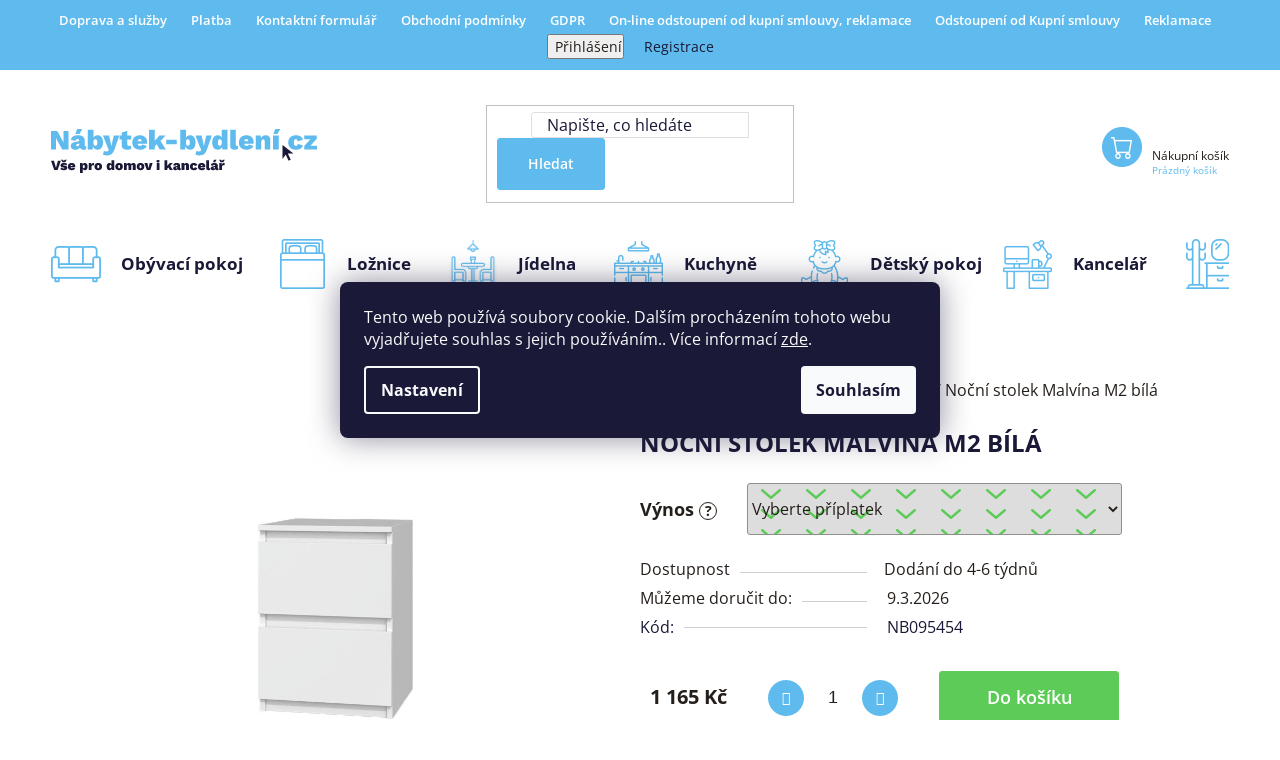

--- FILE ---
content_type: text/html; charset=utf-8
request_url: https://www.nabytek-bydleni.cz/nocni-stolek-malvina-m2-bila/
body_size: 36220
content:
<!doctype html><html lang="cs" dir="ltr" class="header-background-light external-fonts-loaded"><head><meta charset="utf-8" /><meta name="viewport" content="width=device-width,initial-scale=1" /><title>Noční stolek Malvína M2 bílá - nabytek-bydleni.cz</title><link rel="preconnect" href="https://cdn.myshoptet.com" /><link rel="dns-prefetch" href="https://cdn.myshoptet.com" /><link rel="preload" href="https://cdn.myshoptet.com/prj/dist/master/cms/libs/jquery/jquery-1.11.3.min.js" as="script" /><link href="https://cdn.myshoptet.com/prj/dist/master/cms/templates/frontend_templates/shared/css/font-face/open-sans.css" rel="stylesheet"><link href="https://cdn.myshoptet.com/prj/dist/master/shop/dist/font-shoptet-13.css.3c47e30adfa2e9e2683b.css" rel="stylesheet"><script>
dataLayer = [];
dataLayer.push({'shoptet' : {
    "pageId": 768,
    "pageType": "productDetail",
    "currency": "CZK",
    "currencyInfo": {
        "decimalSeparator": ",",
        "exchangeRate": 1,
        "priceDecimalPlaces": 0,
        "symbol": "K\u010d",
        "symbolLeft": 0,
        "thousandSeparator": " "
    },
    "language": "cs",
    "projectId": 598733,
    "product": {
        "id": 2193087,
        "guid": "30d4b10e-e4a2-11ee-8de8-4e7bb1947871",
        "hasVariants": false,
        "codes": [
            {
                "code": "NB095454"
            }
        ],
        "code": "NB095454",
        "name": "No\u010dn\u00ed stolek Malv\u00edna M2 b\u00edl\u00e1",
        "appendix": "",
        "weight": "0",
        "manufacturerGuid": "1EF53355A3926A649445DA0BA3DED3EE",
        "currentCategory": "Lo\u017enice | No\u010dn\u00ed stolky k posteli",
        "currentCategoryGuid": "3c312776-507d-11ee-9a8d-3e5eb9a3f9dd",
        "defaultCategory": "Lo\u017enice | No\u010dn\u00ed stolky k posteli",
        "defaultCategoryGuid": "3c312776-507d-11ee-9a8d-3e5eb9a3f9dd",
        "currency": "CZK",
        "priceWithVat": 1165
    },
    "stocks": [
        {
            "id": "ext",
            "title": "Sklad",
            "isDeliveryPoint": 0,
            "visibleOnEshop": 1
        }
    ],
    "cartInfo": {
        "id": null,
        "freeShipping": false,
        "freeShippingFrom": 11990,
        "leftToFreeGift": {
            "formattedPrice": "0 K\u010d",
            "priceLeft": 0
        },
        "freeGift": false,
        "leftToFreeShipping": {
            "priceLeft": 11990,
            "dependOnRegion": 0,
            "formattedPrice": "11 990 K\u010d"
        },
        "discountCoupon": [],
        "getNoBillingShippingPrice": {
            "withoutVat": 0,
            "vat": 0,
            "withVat": 0
        },
        "cartItems": [],
        "taxMode": "ORDINARY"
    },
    "cart": [],
    "customer": {
        "priceRatio": 1,
        "priceListId": 1,
        "groupId": null,
        "registered": false,
        "mainAccount": false
    }
}});
dataLayer.push({'cookie_consent' : {
    "marketing": "denied",
    "analytics": "denied"
}});
document.addEventListener('DOMContentLoaded', function() {
    shoptet.consent.onAccept(function(agreements) {
        if (agreements.length == 0) {
            return;
        }
        dataLayer.push({
            'cookie_consent' : {
                'marketing' : (agreements.includes(shoptet.config.cookiesConsentOptPersonalisation)
                    ? 'granted' : 'denied'),
                'analytics': (agreements.includes(shoptet.config.cookiesConsentOptAnalytics)
                    ? 'granted' : 'denied')
            },
            'event': 'cookie_consent'
        });
    });
});
</script>

<!-- Google Tag Manager -->
<script>(function(w,d,s,l,i){w[l]=w[l]||[];w[l].push({'gtm.start':
new Date().getTime(),event:'gtm.js'});var f=d.getElementsByTagName(s)[0],
j=d.createElement(s),dl=l!='dataLayer'?'&l='+l:'';j.async=true;j.src=
'https://www.googletagmanager.com/gtm.js?id='+i+dl;f.parentNode.insertBefore(j,f);
})(window,document,'script','dataLayer','GTM-MFC92NP');</script>
<!-- End Google Tag Manager -->

<meta property="og:type" content="website"><meta property="og:site_name" content="nabytek-bydleni.cz"><meta property="og:url" content="https://www.nabytek-bydleni.cz/nocni-stolek-malvina-m2-bila/"><meta property="og:title" content="Noční stolek Malvína M2 bílá - nabytek-bydleni.cz"><meta name="author" content="nabytek-bydleni.cz"><meta name="web_author" content="Shoptet.cz"><meta name="dcterms.rightsHolder" content="www.nabytek-bydleni.cz"><meta name="robots" content="index,follow"><meta property="og:image" content="https://cdn.myshoptet.com/usr/www.nabytek-bydleni.cz/user/shop/big/2193087_nocni-stolek-malvina-m2-bila.jpg?65f75b47"><meta property="og:description" content="Noční stolek Malvína M2 bílá. "><meta name="description" content="Noční stolek Malvína M2 bílá. "><meta property="product:price:amount" content="1165"><meta property="product:price:currency" content="CZK"><style>:root {--color-primary: #251F1B;--color-primary-h: 24;--color-primary-s: 16%;--color-primary-l: 13%;--color-primary-hover: #5FBBED;--color-primary-hover-h: 201;--color-primary-hover-s: 80%;--color-primary-hover-l: 65%;--color-secondary: #5FBBED;--color-secondary-h: 201;--color-secondary-s: 80%;--color-secondary-l: 65%;--color-secondary-hover: #251F1B;--color-secondary-hover-h: 24;--color-secondary-hover-s: 16%;--color-secondary-hover-l: 13%;--color-tertiary: #251F1B;--color-tertiary-h: 24;--color-tertiary-s: 16%;--color-tertiary-l: 13%;--color-tertiary-hover: #251F1B;--color-tertiary-hover-h: 24;--color-tertiary-hover-s: 16%;--color-tertiary-hover-l: 13%;--color-header-background: #ffffff;--template-font: "Open Sans";--template-headings-font: "Open Sans";--header-background-url: url("[data-uri]");--cookies-notice-background: #1A1937;--cookies-notice-color: #F8FAFB;--cookies-notice-button-hover: #f5f5f5;--cookies-notice-link-hover: #27263f;--templates-update-management-preview-mode-content: "Náhled aktualizací šablony je aktivní pro váš prohlížeč."}</style>
    
    <link href="https://cdn.myshoptet.com/prj/dist/master/shop/dist/main-13.less.96035efb4db1532b3cd7.css" rel="stylesheet" />
            <link href="https://cdn.myshoptet.com/prj/dist/master/shop/dist/mobile-header-v1-13.less.629f2f48911e67d0188c.css" rel="stylesheet" />
    
    <script>var shoptet = shoptet || {};</script>
    <script src="https://cdn.myshoptet.com/prj/dist/master/shop/dist/main-3g-header.js.05f199e7fd2450312de2.js"></script>
<!-- User include --><!-- api 1501(1113) html code header -->
<link rel="stylesheet" href="https://cdn.myshoptet.com/usr/api2.dklab.cz/user/documents/_doplnky/filtry/598733/28/598733_28.css" type="text/css" /><style>:root { 
            --dklab-filters-active-color: #5FBBED; 
            --dklab-filters-active-foreground-color: #FFFFFF; 
            --dklab-filters-slider-color: #5FBBED; 
            --dklab-filters-show-filter-foreground-color: #FFFFFF; 
            --dklab-filters-show-filter-background-color: #5FBBED; 
            --dklab-filters-show-filter-edges-size: 10px 25px;
            --dklab-filters-show-filter-align: center;
            --dklab-filters-show-filter-align-desktop: flex-start;
        } 
                .filter-section form.dkLab-parameter fieldset div.div--collapsable:nth-child(+n+5),
                .filter-section form.dkLab-parameter-special fieldset div.div--collapsable:nth-child(+n+5) {
                    display: none;
                } 
                .filter-section form.dkLab-parameter.dkLab-parameter--show fieldset div.div--collapsable:nth-child(+n+5),
                .filter-section form.dkLab-parameter-special.dkLab-parameter-special--show fieldset div.div--collapsable:nth-child(+n+5) {
                    display: block;
                }</style>
<!-- service 1845(1410) html code header -->
<link rel="stylesheet" href="https://cdn.myshoptet.com/addons/jakubtursky/shoptet-header-info-bar-git/styles.header.min.css?f60db840acbc11eee00807551e091b8d8d11507b">
<!-- project html code header -->
<style>
body {
color:#251F1B;
}
.top-navigation-bar-menu-helper li a {color:#000;}
.top-navigation-bar-menu-helper li a:before{display:none;}
.cart-widget-product-amount .quantity .increase, .cart-widget-product-amount .quantity .decrease {
    height: 36px;
}
.columns-mobile-2 .product-slider-holder .products-block .p .name {  height: 50px;}
#formNewsletterWidget button {
    border-radius: 0px 3px 3px 0 !important;
}
.products-alternative-header::before {
    left: -85px;
}
.products-alternative-header::after {
    right: -85px;
}
.products-alternative-header::before, .products-alternative-header::after {
    content: "";
    position: absolute;
    top: 50%;
    transform: translateY(-50%);
    width: 68px;
    height: 3px;
    background-color: #5FBBED;
}
.products-alternative-header {
    font-size: 24px;
    font-weight: 700;
    text-transform: uppercase;
    position: relative;
    width: -moz-fit-content;
    width: fit-content;
    margin: 80px auto 0 auto;
}
.shp-tabs-holder ul.shp-tabs li a::after {
    right: -44px;
}
.shp-tabs-holder ul.shp-tabs li a:hover::after {
    background-color: #5DCB57;
}
.shp-tabs-holder ul.shp-tabs .shp-tab.active a::after {
  background-color: #5DCB57;
}
.shp-tabs-holder ul.shp-tabs li a::after {
    content: "";
    position: absolute;
    top: 50%;
    transform: translateY(-50%);
    width: 68px;
    height: 3px;
    background-color: #5FBBED;
}
.shp-tabs-holder ul.shp-tabs .shp-tab.active, .shp-tabs-holder ul.shp-tabs .shp-tab:hover {
    text-decoration: none;
 }
.shp-tabs-holder ul.shp-tabs li:first-child a.shp-tab-link {
    padding-left: 0px;
  }
.shp-tabs-holder ul.shp-tabs li {
    position: relative;
    width: -moz-fit-content;
    width: fit-content;
}
</style>

<link href="/user/documents/upload/CSS/style11.css" rel="stylesheet">

<style>
.menu-item-1541 a{
    min-width: 135px;
    float: left;
    display: inline-block;
    line-height: 50px;
}

.menu-item-1541:before {
    background-image: url(/user/documents/upload/IKONY/detsky-pokoj2.png);
    background-size: 50px 50px;
    width: 50px;
    height: 50px;
    content: "";
    display: inline-block;
    margin-top: 0;
    margin-right: 0px;
    line-height: 0;
    float: left;
}

@media (max-width: 600px) {
    .overall-wrapper {
        padding-top: 135px;
    }
}
@media (max-width: 480px) {
    .overall-wrapper {
        padding-top: 105px;
    }
    #header .header-top a.cart-count{
    	padding-top: 5px !important;
    }
    .extended-banner-text{
    	font-size: 26px;
    }
}
</style>
<!-- /User include --><link rel="shortcut icon" href="/favicon.ico" type="image/x-icon" /><link rel="canonical" href="https://www.nabytek-bydleni.cz/nocni-stolek-malvina-m2-bila/" />    <script>
        var _hwq = _hwq || [];
        _hwq.push(['setKey', '8D61B61749F550B02B15A5BBCC05B569']);
        _hwq.push(['setTopPos', '0']);
        _hwq.push(['showWidget', '22']);
        (function() {
            var ho = document.createElement('script');
            ho.src = 'https://cz.im9.cz/direct/i/gjs.php?n=wdgt&sak=8D61B61749F550B02B15A5BBCC05B569';
            var s = document.getElementsByTagName('script')[0]; s.parentNode.insertBefore(ho, s);
        })();
    </script>
<script>!function(){var t={9196:function(){!function(){var t=/\[object (Boolean|Number|String|Function|Array|Date|RegExp)\]/;function r(r){return null==r?String(r):(r=t.exec(Object.prototype.toString.call(Object(r))))?r[1].toLowerCase():"object"}function n(t,r){return Object.prototype.hasOwnProperty.call(Object(t),r)}function e(t){if(!t||"object"!=r(t)||t.nodeType||t==t.window)return!1;try{if(t.constructor&&!n(t,"constructor")&&!n(t.constructor.prototype,"isPrototypeOf"))return!1}catch(t){return!1}for(var e in t);return void 0===e||n(t,e)}function o(t,r,n){this.b=t,this.f=r||function(){},this.d=!1,this.a={},this.c=[],this.e=function(t){return{set:function(r,n){u(c(r,n),t.a)},get:function(r){return t.get(r)}}}(this),i(this,t,!n);var e=t.push,o=this;t.push=function(){var r=[].slice.call(arguments,0),n=e.apply(t,r);return i(o,r),n}}function i(t,n,o){for(t.c.push.apply(t.c,n);!1===t.d&&0<t.c.length;){if("array"==r(n=t.c.shift()))t:{var i=n,a=t.a;if("string"==r(i[0])){for(var f=i[0].split("."),s=f.pop(),p=(i=i.slice(1),0);p<f.length;p++){if(void 0===a[f[p]])break t;a=a[f[p]]}try{a[s].apply(a,i)}catch(t){}}}else if("function"==typeof n)try{n.call(t.e)}catch(t){}else{if(!e(n))continue;for(var l in n)u(c(l,n[l]),t.a)}o||(t.d=!0,t.f(t.a,n),t.d=!1)}}function c(t,r){for(var n={},e=n,o=t.split("."),i=0;i<o.length-1;i++)e=e[o[i]]={};return e[o[o.length-1]]=r,n}function u(t,o){for(var i in t)if(n(t,i)){var c=t[i];"array"==r(c)?("array"==r(o[i])||(o[i]=[]),u(c,o[i])):e(c)?(e(o[i])||(o[i]={}),u(c,o[i])):o[i]=c}}window.DataLayerHelper=o,o.prototype.get=function(t){var r=this.a;t=t.split(".");for(var n=0;n<t.length;n++){if(void 0===r[t[n]])return;r=r[t[n]]}return r},o.prototype.flatten=function(){this.b.splice(0,this.b.length),this.b[0]={},u(this.a,this.b[0])}}()}},r={};function n(e){var o=r[e];if(void 0!==o)return o.exports;var i=r[e]={exports:{}};return t[e](i,i.exports,n),i.exports}n.n=function(t){var r=t&&t.__esModule?function(){return t.default}:function(){return t};return n.d(r,{a:r}),r},n.d=function(t,r){for(var e in r)n.o(r,e)&&!n.o(t,e)&&Object.defineProperty(t,e,{enumerable:!0,get:r[e]})},n.o=function(t,r){return Object.prototype.hasOwnProperty.call(t,r)},function(){"use strict";n(9196)}()}();</script><style>/* custom background */@media (min-width: 992px) {body {background-position: top center;background-repeat: no-repeat;background-attachment: fixed;}}</style>    <!-- Global site tag (gtag.js) - Google Analytics -->
    <script async src="https://www.googletagmanager.com/gtag/js?id=G-1G0QC2LH5T"></script>
    <script>
        
        window.dataLayer = window.dataLayer || [];
        function gtag(){dataLayer.push(arguments);}
        

                    console.debug('default consent data');

            gtag('consent', 'default', {"ad_storage":"denied","analytics_storage":"denied","ad_user_data":"denied","ad_personalization":"denied","wait_for_update":500});
            dataLayer.push({
                'event': 'default_consent'
            });
        
        gtag('js', new Date());

        
                gtag('config', 'G-1G0QC2LH5T', {"groups":"GA4","send_page_view":false,"content_group":"productDetail","currency":"CZK","page_language":"cs"});
        
                gtag('config', 'AW-987021225', {"allow_enhanced_conversions":true});
        
        
        
        
        
                    gtag('event', 'page_view', {"send_to":"GA4","page_language":"cs","content_group":"productDetail","currency":"CZK"});
        
                gtag('set', 'currency', 'CZK');

        gtag('event', 'view_item', {
            "send_to": "UA",
            "items": [
                {
                    "id": "NB095454",
                    "name": "No\u010dn\u00ed stolek Malv\u00edna M2 b\u00edl\u00e1",
                    "category": "Lo\u017enice \/ No\u010dn\u00ed stolky k posteli",
                                        "brand": "Falco",
                                                            "price": 963
                }
            ]
        });
        
        
        
        
        
                    gtag('event', 'view_item', {"send_to":"GA4","page_language":"cs","content_group":"productDetail","value":963,"currency":"CZK","items":[{"item_id":"NB095454","item_name":"No\u010dn\u00ed stolek Malv\u00edna M2 b\u00edl\u00e1","item_brand":"Falco","item_category":"Lo\u017enice","item_category2":"No\u010dn\u00ed stolky k posteli","price":963,"quantity":1,"index":0}]});
        
        
        
        
        
        
        
        document.addEventListener('DOMContentLoaded', function() {
            if (typeof shoptet.tracking !== 'undefined') {
                for (var id in shoptet.tracking.bannersList) {
                    gtag('event', 'view_promotion', {
                        "send_to": "UA",
                        "promotions": [
                            {
                                "id": shoptet.tracking.bannersList[id].id,
                                "name": shoptet.tracking.bannersList[id].name,
                                "position": shoptet.tracking.bannersList[id].position
                            }
                        ]
                    });
                }
            }

            shoptet.consent.onAccept(function(agreements) {
                if (agreements.length !== 0) {
                    console.debug('gtag consent accept');
                    var gtagConsentPayload =  {
                        'ad_storage': agreements.includes(shoptet.config.cookiesConsentOptPersonalisation)
                            ? 'granted' : 'denied',
                        'analytics_storage': agreements.includes(shoptet.config.cookiesConsentOptAnalytics)
                            ? 'granted' : 'denied',
                                                                                                'ad_user_data': agreements.includes(shoptet.config.cookiesConsentOptPersonalisation)
                            ? 'granted' : 'denied',
                        'ad_personalization': agreements.includes(shoptet.config.cookiesConsentOptPersonalisation)
                            ? 'granted' : 'denied',
                        };
                    console.debug('update consent data', gtagConsentPayload);
                    gtag('consent', 'update', gtagConsentPayload);
                    dataLayer.push(
                        { 'event': 'update_consent' }
                    );
                }
            });
        });
    </script>
<!-- Start Srovname.cz Pixel -->
<script type="text/plain" data-cookiecategory="analytics">
    !(function (e, n, t, a, s, o, r) {
        e[a] ||
        (((s = e[a] = function () {
            s.process ? s.process.apply(s, arguments) : s.queue.push(arguments);
        }).queue = []),
            ((o = n.createElement(t)).async = 1),
            (o.src = "https://tracking.srovname.cz/srovnamepixel.js"),
            (o.dataset.srv9 = "1"),
            (r = n.getElementsByTagName(t)[0]).parentNode.insertBefore(o, r));
    })(window, document, "script", "srovname");
    srovname("init", "a5af0756b60ac5a144a81406643c6387");
</script>
<!-- End Srovname.cz Pixel -->
<script>
    (function(t, r, a, c, k, i, n, g) { t['ROIDataObject'] = k;
    t[k]=t[k]||function(){ (t[k].q=t[k].q||[]).push(arguments) },t[k].c=i;n=r.createElement(a),
    g=r.getElementsByTagName(a)[0];n.async=1;n.src=c;g.parentNode.insertBefore(n,g)
    })(window, document, 'script', '//www.heureka.cz/ocm/sdk.js?source=shoptet&version=2&page=product_detail', 'heureka', 'cz');

    heureka('set_user_consent', 0);
</script>
</head><body class="desktop id-768 in-nocni-stolky-k-posteli template-13 type-product type-detail one-column-body columns-mobile-2 columns-3 smart-labels-active ums_forms_redesign--off ums_a11y_category_page--on ums_discussion_rating_forms--off ums_flags_display_unification--on ums_a11y_login--on mobile-header-version-1"><noscript>
    <style>
        #header {
            padding-top: 0;
            position: relative !important;
            top: 0;
        }
        .header-navigation {
            position: relative !important;
        }
        .overall-wrapper {
            margin: 0 !important;
        }
        body:not(.ready) {
            visibility: visible !important;
        }
    </style>
    <div class="no-javascript">
        <div class="no-javascript__title">Musíte změnit nastavení vašeho prohlížeče</div>
        <div class="no-javascript__text">Podívejte se na: <a href="https://www.google.com/support/bin/answer.py?answer=23852">Jak povolit JavaScript ve vašem prohlížeči</a>.</div>
        <div class="no-javascript__text">Pokud používáte software na blokování reklam, může být nutné povolit JavaScript z této stránky.</div>
        <div class="no-javascript__text">Děkujeme.</div>
    </div>
</noscript>

        <div id="fb-root"></div>
        <script>
            window.fbAsyncInit = function() {
                FB.init({
//                    appId            : 'your-app-id',
                    autoLogAppEvents : true,
                    xfbml            : true,
                    version          : 'v19.0'
                });
            };
        </script>
        <script async defer crossorigin="anonymous" src="https://connect.facebook.net/cs_CZ/sdk.js"></script>
<!-- Google Tag Manager (noscript) -->
<noscript><iframe src="https://www.googletagmanager.com/ns.html?id=GTM-MFC92NP"
height="0" width="0" style="display:none;visibility:hidden"></iframe></noscript>
<!-- End Google Tag Manager (noscript) -->

    <div class="siteCookies siteCookies--center siteCookies--dark js-siteCookies" role="dialog" data-testid="cookiesPopup" data-nosnippet>
        <div class="siteCookies__form">
            <div class="siteCookies__content">
                <div class="siteCookies__text">
                    Tento web používá soubory cookie. Dalším procházením tohoto webu vyjadřujete souhlas s jejich používáním.. Více informací <a href="/podminky-ochrany-osobnich-udaju/" target="\&quot;_blank\&quot;" rel="\&quot;" noreferrer="">zde</a>.
                </div>
                <p class="siteCookies__links">
                    <button class="siteCookies__link js-cookies-settings" aria-label="Nastavení cookies" data-testid="cookiesSettings">Nastavení</button>
                </p>
            </div>
            <div class="siteCookies__buttonWrap">
                                <button class="siteCookies__button js-cookiesConsentSubmit" value="all" aria-label="Přijmout cookies" data-testid="buttonCookiesAccept">Souhlasím</button>
            </div>
        </div>
        <script>
            document.addEventListener("DOMContentLoaded", () => {
                const siteCookies = document.querySelector('.js-siteCookies');
                document.addEventListener("scroll", shoptet.common.throttle(() => {
                    const st = document.documentElement.scrollTop;
                    if (st > 1) {
                        siteCookies.classList.add('siteCookies--scrolled');
                    } else {
                        siteCookies.classList.remove('siteCookies--scrolled');
                    }
                }, 100));
            });
        </script>
    </div>
<a href="#content" class="skip-link sr-only">Přejít na obsah</a><div class="overall-wrapper"><div class="user-action"><div class="container">
    <div class="user-action-in">
                    <div id="login" class="user-action-login popup-widget login-widget" role="dialog" aria-labelledby="loginHeading">
        <div class="popup-widget-inner">
                            <h2 id="loginHeading">Přihlášení k vašemu účtu</h2><div id="customerLogin"><form action="/action/Customer/Login/" method="post" id="formLoginIncluded" class="csrf-enabled formLogin" data-testid="formLogin"><input type="hidden" name="referer" value="" /><div class="form-group"><div class="input-wrapper email js-validated-element-wrapper no-label"><input type="email" name="email" class="form-control" autofocus placeholder="E-mailová adresa (např. jan@novak.cz)" data-testid="inputEmail" autocomplete="email" required /></div></div><div class="form-group"><div class="input-wrapper password js-validated-element-wrapper no-label"><input type="password" name="password" class="form-control" placeholder="Heslo" data-testid="inputPassword" autocomplete="current-password" required /><span class="no-display">Nemůžete vyplnit toto pole</span><input type="text" name="surname" value="" class="no-display" /></div></div><div class="form-group"><div class="login-wrapper"><button type="submit" class="btn btn-secondary btn-text btn-login" data-testid="buttonSubmit">Přihlásit se</button><div class="password-helper"><a href="/registrace/" data-testid="signup" rel="nofollow">Nová registrace</a><a href="/klient/zapomenute-heslo/" rel="nofollow">Zapomenuté heslo</a></div></div></div><div class="social-login-buttons"><div class="social-login-buttons-divider"><span>nebo</span></div><div class="form-group"><a href="/action/Social/login/?provider=Seznam" class="login-btn seznam" rel="nofollow"><span class="login-seznam-icon"></span><strong>Přihlásit se přes Seznam</strong></a></div></div></form>
</div>                    </div>
    </div>

                <div id="cart-widget" class="user-action-cart popup-widget cart-widget loader-wrapper" data-testid="popupCartWidget" role="dialog" aria-hidden="true">
            <div class="popup-widget-inner cart-widget-inner place-cart-here">
                <div class="loader-overlay">
                    <div class="loader"></div>
                </div>
            </div>
        </div>
    </div>
</div>
</div><div class="top-navigation-bar" data-testid="topNavigationBar">

    <div class="container">

                            <div class="top-navigation-menu">
                <ul class="top-navigation-bar-menu">
                                            <li class="top-navigation-menu-item-1056">
                            <a href="/doprava/" title="Doprava a služby">Doprava a služby</a>
                        </li>
                                            <li class="top-navigation-menu-item-1521">
                            <a href="/platba/" title="Platba">Platba</a>
                        </li>
                                            <li class="top-navigation-menu-item-29">
                            <a href="/kontakty/" title="Kontaktní formulář">Kontaktní formulář</a>
                        </li>
                                            <li class="top-navigation-menu-item-39">
                            <a href="/obchodni-podminky/" title="Obchodní podmínky">Obchodní podmínky</a>
                        </li>
                                            <li class="top-navigation-menu-item-691">
                            <a href="/podminky-ochrany-osobnich-udaju/" title="GDPR">GDPR</a>
                        </li>
                                            <li class="top-navigation-menu-item-1636">
                            <a href="/reklamace-new/" title="On-line odstoupení od kupní smlouvy, reklamace">On-line odstoupení od kupní smlouvy, reklamace</a>
                        </li>
                                            <li class="top-navigation-menu-item-1524">
                            <a href="/odstoupeni-od-kupni-smlouvy/" title="Odstoupení od Kupní smlouvy">Odstoupení od Kupní smlouvy</a>
                        </li>
                                            <li class="top-navigation-menu-item-1053">
                            <a href="/reklamacni-rad/" title="Reklamace" target="blank">Reklamace</a>
                        </li>
                                    </ul>
                <div class="top-navigation-menu-trigger">Více</div>
                <ul class="top-navigation-bar-menu-helper"></ul>
            </div>
        
        <div class="top-navigation-tools">
                        <button class="top-nav-button top-nav-button-login toggle-window" type="button" data-target="login" aria-haspopup="dialog" aria-controls="login" aria-expanded="false" data-testid="signin"><span>Přihlášení</span></button>
    <a href="/registrace/" class="top-nav-button top-nav-button-register" data-testid="headerSignup">Registrace</a>
        </div>

    </div>

</div>
<header id="header">
        <div class="header-top">
            <div class="container navigation-wrapper header-top-wrapper">
                <div class="site-name"><a href="/" data-testid="linkWebsiteLogo"><img src="https://cdn.myshoptet.com/usr/www.nabytek-bydleni.cz/user/logos/nabytek-bydleni-logo.svg" alt="nabytek-bydleni.cz" fetchpriority="low" /></a></div>                <div class="search" itemscope itemtype="https://schema.org/WebSite">
                    <meta itemprop="headline" content="Noční stolky k posteli"/><meta itemprop="url" content="https://www.nabytek-bydleni.cz"/><meta itemprop="text" content="Noční stolek Malvína M2 bílá. "/>                    <form action="/action/ProductSearch/prepareString/" method="post"
    id="formSearchForm" class="search-form compact-form js-search-main"
    itemprop="potentialAction" itemscope itemtype="https://schema.org/SearchAction" data-testid="searchForm">
    <fieldset>
        <meta itemprop="target"
            content="https://www.nabytek-bydleni.cz/vyhledavani/?string={string}"/>
        <input type="hidden" name="language" value="cs"/>
        
            
    <span class="search-input-icon" aria-hidden="true"></span>

<input
    type="search"
    name="string"
        class="query-input form-control search-input js-search-input"
    placeholder="Napište, co hledáte"
    autocomplete="off"
    required
    itemprop="query-input"
    aria-label="Vyhledávání"
    data-testid="searchInput"
>
            <button type="submit" class="btn btn-default search-button" data-testid="searchBtn">Hledat</button>
        
    </fieldset>
</form>
                </div>
                <div class="navigation-buttons">
                    <a href="#" class="toggle-window" data-target="search" data-testid="linkSearchIcon"><span class="sr-only">Hledat</span></a>
                        
    <a href="/kosik/" class="btn btn-icon toggle-window cart-count" data-target="cart" data-hover="true" data-redirect="true" data-testid="headerCart" rel="nofollow" aria-haspopup="dialog" aria-expanded="false" aria-controls="cart-widget">
        
                <span class="sr-only">Nákupní košík</span>
        
            <span class="cart-price visible-lg-inline-block" data-testid="headerCartPrice">
                                    Prázdný košík                            </span>
        
    
            </a>
                    <a href="#" class="toggle-window" data-target="navigation" data-testid="hamburgerMenu"></a>
                </div>
            </div>
        </div>
        <div class="header-bottom">
            <div class="container navigation-wrapper header-bottom-wrapper js-navigation-container">
                <nav id="navigation" aria-label="Hlavní menu" data-collapsible="true"><div class="navigation-in menu"><ul class="menu-level-1" role="menubar" data-testid="headerMenuItems"><li class="menu-item-711 ext" role="none"><a href="/obyvaci-pokoj/" data-testid="headerMenuItem" role="menuitem" aria-haspopup="true" aria-expanded="false"><b>Obývací pokoj</b><span class="submenu-arrow"></span></a><ul class="menu-level-2" aria-label="Obývací pokoj" tabindex="-1" role="menu"><li class="menu-item-783 has-third-level" role="none"><a href="/sedaci-soupravy-sedacky/" class="menu-image" data-testid="headerMenuItem" tabindex="-1" aria-hidden="true"><img src="data:image/svg+xml,%3Csvg%20width%3D%22140%22%20height%3D%22100%22%20xmlns%3D%22http%3A%2F%2Fwww.w3.org%2F2000%2Fsvg%22%3E%3C%2Fsvg%3E" alt="" aria-hidden="true" width="140" height="100"  data-src="https://cdn.myshoptet.com/usr/www.nabytek-bydleni.cz/user/categories/thumb/sedac___soupravy.jpg" fetchpriority="low" /></a><div><a href="/sedaci-soupravy-sedacky/" data-testid="headerMenuItem" role="menuitem"><span>Sedací soupravy / sedačky</span></a>
                                                    <ul class="menu-level-3" role="menu">
                                                                    <li class="menu-item-798" role="none">
                                        <a href="/rohove-sedaci-soupravy/" data-testid="headerMenuItem" role="menuitem">
                                            Rohové sedací soupravy</a>,                                    </li>
                                                                    <li class="menu-item-993" role="none">
                                        <a href="/sedaci-soupravy-do-u/" data-testid="headerMenuItem" role="menuitem">
                                            Sedací soupravy do U</a>,                                    </li>
                                                                    <li class="menu-item-957" role="none">
                                        <a href="/rovne-sedaci-soupravy/" data-testid="headerMenuItem" role="menuitem">
                                            Rovné sedací soupravy</a>,                                    </li>
                                                                    <li class="menu-item-1101" role="none">
                                        <a href="/sedacky-k-sestaveni/" data-testid="headerMenuItem" role="menuitem">
                                            Sedačky k sestavení</a>,                                    </li>
                                                                    <li class="menu-item-975" role="none">
                                        <a href="/pohovky-a-sedacky-na-kazdodenni-spani/" data-testid="headerMenuItem" role="menuitem">
                                            Pohovky a sedačky na každodenní spaní</a>,                                    </li>
                                                                    <li class="menu-item-786" role="none">
                                        <a href="/pohovky--lenosky/" data-testid="headerMenuItem" role="menuitem">
                                            Pohovky, lenošky</a>,                                    </li>
                                                                    <li class="menu-item-795" role="none">
                                        <a href="/kresla-do-obyvaciho-pokoje/" data-testid="headerMenuItem" role="menuitem">
                                            Křesla do obývacího pokoje</a>,                                    </li>
                                                                    <li class="menu-item-1098" role="none">
                                        <a href="/taburety--podnozky/" data-testid="headerMenuItem" role="menuitem">
                                            Taburety, podnožky</a>,                                    </li>
                                                                    <li class="menu-item-1616" role="none">
                                        <a href="/napinaci-potahy/" data-testid="headerMenuItem" role="menuitem">
                                            Napínací potahy</a>,                                    </li>
                                                                    <li class="menu-item-1167" role="none">
                                        <a href="/prislusenstvi-pro-sedaci-soupravy/" data-testid="headerMenuItem" role="menuitem">
                                            Příslušenství pro sedací soupravy</a>                                    </li>
                                                            </ul>
                        </div></li><li class="menu-item-816" role="none"><a href="/obyvaci-steny-a-sestavy/" class="menu-image" data-testid="headerMenuItem" tabindex="-1" aria-hidden="true"><img src="data:image/svg+xml,%3Csvg%20width%3D%22140%22%20height%3D%22100%22%20xmlns%3D%22http%3A%2F%2Fwww.w3.org%2F2000%2Fsvg%22%3E%3C%2Fsvg%3E" alt="" aria-hidden="true" width="140" height="100"  data-src="https://cdn.myshoptet.com/usr/www.nabytek-bydleni.cz/user/categories/thumb/771.jpg" fetchpriority="low" /></a><div><a href="/obyvaci-steny-a-sestavy/" data-testid="headerMenuItem" role="menuitem"><span>Obývací stěny a sestavy</span></a>
                        </div></li><li class="menu-item-756" role="none"><a href="/konferencni-a-odkladaci-stolky/" class="menu-image" data-testid="headerMenuItem" tabindex="-1" aria-hidden="true"><img src="data:image/svg+xml,%3Csvg%20width%3D%22140%22%20height%3D%22100%22%20xmlns%3D%22http%3A%2F%2Fwww.w3.org%2F2000%2Fsvg%22%3E%3C%2Fsvg%3E" alt="" aria-hidden="true" width="140" height="100"  data-src="https://cdn.myshoptet.com/usr/www.nabytek-bydleni.cz/user/categories/thumb/772.jpg" fetchpriority="low" /></a><div><a href="/konferencni-a-odkladaci-stolky/" data-testid="headerMenuItem" role="menuitem"><span>Konferenční a odkládací stolky</span></a>
                        </div></li><li class="menu-item-831" role="none"><a href="/televizni-stolky/" class="menu-image" data-testid="headerMenuItem" tabindex="-1" aria-hidden="true"><img src="data:image/svg+xml,%3Csvg%20width%3D%22140%22%20height%3D%22100%22%20xmlns%3D%22http%3A%2F%2Fwww.w3.org%2F2000%2Fsvg%22%3E%3C%2Fsvg%3E" alt="" aria-hidden="true" width="140" height="100"  data-src="https://cdn.myshoptet.com/usr/www.nabytek-bydleni.cz/user/categories/thumb/773.jpg" fetchpriority="low" /></a><div><a href="/televizni-stolky/" data-testid="headerMenuItem" role="menuitem"><span>Televizní stolky</span></a>
                        </div></li><li class="menu-item-780" role="none"><a href="/komody-a-skrinky-do-obyvaciho-pokoje/" class="menu-image" data-testid="headerMenuItem" tabindex="-1" aria-hidden="true"><img src="data:image/svg+xml,%3Csvg%20width%3D%22140%22%20height%3D%22100%22%20xmlns%3D%22http%3A%2F%2Fwww.w3.org%2F2000%2Fsvg%22%3E%3C%2Fsvg%3E" alt="" aria-hidden="true" width="140" height="100"  data-src="https://cdn.myshoptet.com/usr/www.nabytek-bydleni.cz/user/categories/thumb/774.jpg" fetchpriority="low" /></a><div><a href="/komody-a-skrinky-do-obyvaciho-pokoje/" data-testid="headerMenuItem" role="menuitem"><span>Komody a skříňky do obývacího pokoje</span></a>
                        </div></li><li class="menu-item-837" role="none"><a href="/skrine-do-obyvaciho-pokoje/" class="menu-image" data-testid="headerMenuItem" tabindex="-1" aria-hidden="true"><img src="data:image/svg+xml,%3Csvg%20width%3D%22140%22%20height%3D%22100%22%20xmlns%3D%22http%3A%2F%2Fwww.w3.org%2F2000%2Fsvg%22%3E%3C%2Fsvg%3E" alt="" aria-hidden="true" width="140" height="100"  data-src="https://cdn.myshoptet.com/usr/www.nabytek-bydleni.cz/user/categories/thumb/sk____n___do_ob__vac__ho_pokoje-1.jpg" fetchpriority="low" /></a><div><a href="/skrine-do-obyvaciho-pokoje/" data-testid="headerMenuItem" role="menuitem"><span>Skříně do obývacího pokoje</span></a>
                        </div></li><li class="menu-item-840" role="none"><a href="/vitriny-do-obyvaciho-pokoje/" class="menu-image" data-testid="headerMenuItem" tabindex="-1" aria-hidden="true"><img src="data:image/svg+xml,%3Csvg%20width%3D%22140%22%20height%3D%22100%22%20xmlns%3D%22http%3A%2F%2Fwww.w3.org%2F2000%2Fsvg%22%3E%3C%2Fsvg%3E" alt="" aria-hidden="true" width="140" height="100"  data-src="https://cdn.myshoptet.com/usr/www.nabytek-bydleni.cz/user/categories/thumb/778.jpg" fetchpriority="low" /></a><div><a href="/vitriny-do-obyvaciho-pokoje/" data-testid="headerMenuItem" role="menuitem"><span>Vitríny do obývacího pokoje</span></a>
                        </div></li><li class="menu-item-879" role="none"><a href="/regaly-do-obyvaciho-pokoje/" class="menu-image" data-testid="headerMenuItem" tabindex="-1" aria-hidden="true"><img src="data:image/svg+xml,%3Csvg%20width%3D%22140%22%20height%3D%22100%22%20xmlns%3D%22http%3A%2F%2Fwww.w3.org%2F2000%2Fsvg%22%3E%3C%2Fsvg%3E" alt="" aria-hidden="true" width="140" height="100"  data-src="https://cdn.myshoptet.com/usr/www.nabytek-bydleni.cz/user/categories/thumb/776.jpg" fetchpriority="low" /></a><div><a href="/regaly-do-obyvaciho-pokoje/" data-testid="headerMenuItem" role="menuitem"><span>Regály do obývacího pokoje</span></a>
                        </div></li><li class="menu-item-825" role="none"><a href="/police-na-stenu-do-obyvaciho-pokoje/" class="menu-image" data-testid="headerMenuItem" tabindex="-1" aria-hidden="true"><img src="data:image/svg+xml,%3Csvg%20width%3D%22140%22%20height%3D%22100%22%20xmlns%3D%22http%3A%2F%2Fwww.w3.org%2F2000%2Fsvg%22%3E%3C%2Fsvg%3E" alt="" aria-hidden="true" width="140" height="100"  data-src="https://cdn.myshoptet.com/usr/www.nabytek-bydleni.cz/user/categories/thumb/775.jpg" fetchpriority="low" /></a><div><a href="/police-na-stenu-do-obyvaciho-pokoje/" data-testid="headerMenuItem" role="menuitem"><span>Police na stěnu do obývacího pokoje</span></a>
                        </div></li><li class="menu-item-714 has-third-level" role="none"><a href="/prislusenstvi-pro-obyvaci-pokoje/" class="menu-image" data-testid="headerMenuItem" tabindex="-1" aria-hidden="true"><img src="data:image/svg+xml,%3Csvg%20width%3D%22140%22%20height%3D%22100%22%20xmlns%3D%22http%3A%2F%2Fwww.w3.org%2F2000%2Fsvg%22%3E%3C%2Fsvg%3E" alt="" aria-hidden="true" width="140" height="100"  data-src="https://cdn.myshoptet.com/usr/www.nabytek-bydleni.cz/user/categories/thumb/779.jpg" fetchpriority="low" /></a><div><a href="/prislusenstvi-pro-obyvaci-pokoje/" data-testid="headerMenuItem" role="menuitem"><span>Příslušenství pro obývací pokoje</span></a>
                                                    <ul class="menu-level-3" role="menu">
                                                                    <li class="menu-item-717" role="none">
                                        <a href="/osvetleni/" data-testid="headerMenuItem" role="menuitem">
                                            Osvětlení</a>,                                    </li>
                                                                    <li class="menu-item-945" role="none">
                                        <a href="/police-3/" data-testid="headerMenuItem" role="menuitem">
                                            Police</a>,                                    </li>
                                                                    <li class="menu-item-906" role="none">
                                        <a href="/pece-o-nabytek-a-sedaci-soupravy/" data-testid="headerMenuItem" role="menuitem">
                                            Péče o nábytek a sedací soupravy</a>,                                    </li>
                                                                    <li class="menu-item-939" role="none">
                                        <a href="/ostatni-prislusenstvi-2/" data-testid="headerMenuItem" role="menuitem">
                                            ostatní příslušenství</a>,                                    </li>
                                                                    <li class="menu-item-1305" role="none">
                                        <a href="/listy/" data-testid="headerMenuItem" role="menuitem">
                                            Lišty</a>,                                    </li>
                                                                    <li class="menu-item-981" role="none">
                                        <a href="/dvirka-ke-korpusu/" data-testid="headerMenuItem" role="menuitem">
                                            Dvířka ke korpusu</a>                                    </li>
                                                            </ul>
                        </div></li><li class="menu-item-1347" role="none"><a href="/koberce/" class="menu-image" data-testid="headerMenuItem" tabindex="-1" aria-hidden="true"><img src="data:image/svg+xml,%3Csvg%20width%3D%22140%22%20height%3D%22100%22%20xmlns%3D%22http%3A%2F%2Fwww.w3.org%2F2000%2Fsvg%22%3E%3C%2Fsvg%3E" alt="" aria-hidden="true" width="140" height="100"  data-src="https://cdn.myshoptet.com/usr/www.nabytek-bydleni.cz/user/categories/thumb/koberce-1.jpg" fetchpriority="low" /></a><div><a href="/koberce/" data-testid="headerMenuItem" role="menuitem"><span>Koberce</span></a>
                        </div></li><li class="menu-item-1326" role="none"><a href="/obrazy/" class="menu-image" data-testid="headerMenuItem" tabindex="-1" aria-hidden="true"><img src="data:image/svg+xml,%3Csvg%20width%3D%22140%22%20height%3D%22100%22%20xmlns%3D%22http%3A%2F%2Fwww.w3.org%2F2000%2Fsvg%22%3E%3C%2Fsvg%3E" alt="" aria-hidden="true" width="140" height="100"  data-src="https://cdn.myshoptet.com/usr/www.nabytek-bydleni.cz/user/categories/thumb/777.jpg" fetchpriority="low" /></a><div><a href="/obrazy/" data-testid="headerMenuItem" role="menuitem"><span>Obrazy</span></a>
                        </div></li><li class="menu-item-966" role="none"><a href="/sedaci-pytle-a-vaky/" class="menu-image" data-testid="headerMenuItem" tabindex="-1" aria-hidden="true"><img src="data:image/svg+xml,%3Csvg%20width%3D%22140%22%20height%3D%22100%22%20xmlns%3D%22http%3A%2F%2Fwww.w3.org%2F2000%2Fsvg%22%3E%3C%2Fsvg%3E" alt="" aria-hidden="true" width="140" height="100"  data-src="https://cdn.myshoptet.com/usr/www.nabytek-bydleni.cz/user/categories/thumb/788.jpg" fetchpriority="low" /></a><div><a href="/sedaci-pytle-a-vaky/" data-testid="headerMenuItem" role="menuitem"><span>Sedací pytle a vaky</span></a>
                        </div></li><li class="menu-item-894" role="none"><a href="/hodiny/" class="menu-image" data-testid="headerMenuItem" tabindex="-1" aria-hidden="true"><img src="data:image/svg+xml,%3Csvg%20width%3D%22140%22%20height%3D%22100%22%20xmlns%3D%22http%3A%2F%2Fwww.w3.org%2F2000%2Fsvg%22%3E%3C%2Fsvg%3E" alt="" aria-hidden="true" width="140" height="100"  data-src="https://cdn.myshoptet.com/usr/www.nabytek-bydleni.cz/user/categories/thumb/hodiny-1.jpg" fetchpriority="low" /></a><div><a href="/hodiny/" data-testid="headerMenuItem" role="menuitem"><span>Hodiny</span></a>
                        </div></li></ul></li>
<li class="menu-item-738 ext" role="none"><a href="/loznice/" data-testid="headerMenuItem" role="menuitem" aria-haspopup="true" aria-expanded="false"><b>Ložnice</b><span class="submenu-arrow"></span></a><ul class="menu-level-2" aria-label="Ložnice" tabindex="-1" role="menu"><li class="menu-item-792" role="none"><a href="/kompletni-sestavy-loznice/" class="menu-image" data-testid="headerMenuItem" tabindex="-1" aria-hidden="true"><img src="data:image/svg+xml,%3Csvg%20width%3D%22140%22%20height%3D%22100%22%20xmlns%3D%22http%3A%2F%2Fwww.w3.org%2F2000%2Fsvg%22%3E%3C%2Fsvg%3E" alt="" aria-hidden="true" width="140" height="100"  data-src="https://cdn.myshoptet.com/usr/www.nabytek-bydleni.cz/user/categories/thumb/795.jpg" fetchpriority="low" /></a><div><a href="/kompletni-sestavy-loznice/" data-testid="headerMenuItem" role="menuitem"><span>Kompletní sestavy ložnice</span></a>
                        </div></li><li class="menu-item-777" role="none"><a href="/satni-skrine/" class="menu-image" data-testid="headerMenuItem" tabindex="-1" aria-hidden="true"><img src="data:image/svg+xml,%3Csvg%20width%3D%22140%22%20height%3D%22100%22%20xmlns%3D%22http%3A%2F%2Fwww.w3.org%2F2000%2Fsvg%22%3E%3C%2Fsvg%3E" alt="" aria-hidden="true" width="140" height="100"  data-src="https://cdn.myshoptet.com/usr/www.nabytek-bydleni.cz/user/categories/thumb/800.jpg" fetchpriority="low" /></a><div><a href="/satni-skrine/" data-testid="headerMenuItem" role="menuitem"><span>Šatní skříně</span></a>
                        </div></li><li class="menu-item-762 has-third-level" role="none"><a href="/postele/" class="menu-image" data-testid="headerMenuItem" tabindex="-1" aria-hidden="true"><img src="data:image/svg+xml,%3Csvg%20width%3D%22140%22%20height%3D%22100%22%20xmlns%3D%22http%3A%2F%2Fwww.w3.org%2F2000%2Fsvg%22%3E%3C%2Fsvg%3E" alt="" aria-hidden="true" width="140" height="100"  data-src="https://cdn.myshoptet.com/usr/www.nabytek-bydleni.cz/user/categories/thumb/790.jpg" fetchpriority="low" /></a><div><a href="/postele/" data-testid="headerMenuItem" role="menuitem"><span>Postele</span></a>
                                                    <ul class="menu-level-3" role="menu">
                                                                    <li class="menu-item-765" role="none">
                                        <a href="/manzelske-postele/" data-testid="headerMenuItem" role="menuitem">
                                            Manželské postele</a>,                                    </li>
                                                                    <li class="menu-item-813" role="none">
                                        <a href="/jednoluzkove-postele/" data-testid="headerMenuItem" role="menuitem">
                                            Jednolůžkové postele</a>,                                    </li>
                                                                    <li class="menu-item-1290" role="none">
                                        <a href="/vyklopne-postele-ze-skrine/" data-testid="headerMenuItem" role="menuitem">
                                            Výklopné postele ze skříně</a>,                                    </li>
                                                                    <li class="menu-item-819" role="none">
                                        <a href="/postele-s-nocnimi-stolky/" data-testid="headerMenuItem" role="menuitem">
                                            Postele s nočními stolky</a>,                                    </li>
                                                                    <li class="menu-item-1047" role="none">
                                        <a href="/cela-k-postelim-2/" data-testid="headerMenuItem" role="menuitem">
                                            Čela k postelím</a>,                                    </li>
                                                                    <li class="menu-item-1107" role="none">
                                        <a href="/ulozne-prostory-a-zasuvky-k-postelim/" data-testid="headerMenuItem" role="menuitem">
                                            Úložné prostory a zásuvky k postelím</a>                                    </li>
                                                            </ul>
                        </div></li><li class="menu-item-768 active" role="none"><a href="/nocni-stolky-k-posteli/" class="menu-image" data-testid="headerMenuItem" tabindex="-1" aria-hidden="true"><img src="data:image/svg+xml,%3Csvg%20width%3D%22140%22%20height%3D%22100%22%20xmlns%3D%22http%3A%2F%2Fwww.w3.org%2F2000%2Fsvg%22%3E%3C%2Fsvg%3E" alt="" aria-hidden="true" width="140" height="100"  data-src="https://cdn.myshoptet.com/usr/www.nabytek-bydleni.cz/user/categories/thumb/796.jpg" fetchpriority="low" /></a><div><a href="/nocni-stolky-k-posteli/" data-testid="headerMenuItem" role="menuitem"><span>Noční stolky k posteli</span></a>
                        </div></li><li class="menu-item-789" role="none"><a href="/postelove-matrace/" class="menu-image" data-testid="headerMenuItem" tabindex="-1" aria-hidden="true"><img src="data:image/svg+xml,%3Csvg%20width%3D%22140%22%20height%3D%22100%22%20xmlns%3D%22http%3A%2F%2Fwww.w3.org%2F2000%2Fsvg%22%3E%3C%2Fsvg%3E" alt="" aria-hidden="true" width="140" height="100"  data-src="https://cdn.myshoptet.com/usr/www.nabytek-bydleni.cz/user/categories/thumb/797.jpg" fetchpriority="low" /></a><div><a href="/postelove-matrace/" data-testid="headerMenuItem" role="menuitem"><span>Postelové matrace</span></a>
                        </div></li><li class="menu-item-771" role="none"><a href="/rosty-do-postele/" class="menu-image" data-testid="headerMenuItem" tabindex="-1" aria-hidden="true"><img src="data:image/svg+xml,%3Csvg%20width%3D%22140%22%20height%3D%22100%22%20xmlns%3D%22http%3A%2F%2Fwww.w3.org%2F2000%2Fsvg%22%3E%3C%2Fsvg%3E" alt="" aria-hidden="true" width="140" height="100"  data-src="https://cdn.myshoptet.com/usr/www.nabytek-bydleni.cz/user/categories/thumb/798.jpg" fetchpriority="low" /></a><div><a href="/rosty-do-postele/" data-testid="headerMenuItem" role="menuitem"><span>Rošty do postele</span></a>
                        </div></li><li class="menu-item-1008" role="none"><a href="/matracove-chranice-a-potahy/" class="menu-image" data-testid="headerMenuItem" tabindex="-1" aria-hidden="true"><img src="data:image/svg+xml,%3Csvg%20width%3D%22140%22%20height%3D%22100%22%20xmlns%3D%22http%3A%2F%2Fwww.w3.org%2F2000%2Fsvg%22%3E%3C%2Fsvg%3E" alt="" aria-hidden="true" width="140" height="100"  data-src="https://cdn.myshoptet.com/usr/www.nabytek-bydleni.cz/user/categories/thumb/ochrana_matrace-1.jpg" fetchpriority="low" /></a><div><a href="/matracove-chranice-a-potahy/" data-testid="headerMenuItem" role="menuitem"><span>Matracové chrániče a potahy</span></a>
                        </div></li><li class="menu-item-834" role="none"><a href="/komody-a-skrinky-do-loznice/" class="menu-image" data-testid="headerMenuItem" tabindex="-1" aria-hidden="true"><img src="data:image/svg+xml,%3Csvg%20width%3D%22140%22%20height%3D%22100%22%20xmlns%3D%22http%3A%2F%2Fwww.w3.org%2F2000%2Fsvg%22%3E%3C%2Fsvg%3E" alt="" aria-hidden="true" width="140" height="100"  data-src="https://cdn.myshoptet.com/usr/www.nabytek-bydleni.cz/user/categories/thumb/799.jpg" fetchpriority="low" /></a><div><a href="/komody-a-skrinky-do-loznice/" data-testid="headerMenuItem" role="menuitem"><span>Komody a skříňky do ložnice</span></a>
                        </div></li><li class="menu-item-909" role="none"><a href="/toaletni-stolky/" class="menu-image" data-testid="headerMenuItem" tabindex="-1" aria-hidden="true"><img src="data:image/svg+xml,%3Csvg%20width%3D%22140%22%20height%3D%22100%22%20xmlns%3D%22http%3A%2F%2Fwww.w3.org%2F2000%2Fsvg%22%3E%3C%2Fsvg%3E" alt="" aria-hidden="true" width="140" height="100"  data-src="https://cdn.myshoptet.com/usr/www.nabytek-bydleni.cz/user/categories/thumb/803.jpg" fetchpriority="low" /></a><div><a href="/toaletni-stolky/" data-testid="headerMenuItem" role="menuitem"><span>Toaletní stolky</span></a>
                        </div></li><li class="menu-item-891" role="none"><a href="/nastavce/" class="menu-image" data-testid="headerMenuItem" tabindex="-1" aria-hidden="true"><img src="data:image/svg+xml,%3Csvg%20width%3D%22140%22%20height%3D%22100%22%20xmlns%3D%22http%3A%2F%2Fwww.w3.org%2F2000%2Fsvg%22%3E%3C%2Fsvg%3E" alt="" aria-hidden="true" width="140" height="100"  data-src="https://cdn.myshoptet.com/usr/www.nabytek-bydleni.cz/user/categories/thumb/n__stavce-1.jpg" fetchpriority="low" /></a><div><a href="/nastavce/" data-testid="headerMenuItem" role="menuitem"><span>Nástavce</span></a>
                        </div></li><li class="menu-item-960" role="none"><a href="/vitriny-do-loznice/" class="menu-image" data-testid="headerMenuItem" tabindex="-1" aria-hidden="true"><img src="data:image/svg+xml,%3Csvg%20width%3D%22140%22%20height%3D%22100%22%20xmlns%3D%22http%3A%2F%2Fwww.w3.org%2F2000%2Fsvg%22%3E%3C%2Fsvg%3E" alt="" aria-hidden="true" width="140" height="100"  data-src="https://cdn.myshoptet.com/usr/www.nabytek-bydleni.cz/user/categories/thumb/806.jpg" fetchpriority="low" /></a><div><a href="/vitriny-do-loznice/" data-testid="headerMenuItem" role="menuitem"><span>Vitríny do ložnice</span></a>
                        </div></li><li class="menu-item-741" role="none"><a href="/nemy-sluha/" class="menu-image" data-testid="headerMenuItem" tabindex="-1" aria-hidden="true"><img src="data:image/svg+xml,%3Csvg%20width%3D%22140%22%20height%3D%22100%22%20xmlns%3D%22http%3A%2F%2Fwww.w3.org%2F2000%2Fsvg%22%3E%3C%2Fsvg%3E" alt="" aria-hidden="true" width="140" height="100"  data-src="https://cdn.myshoptet.com/usr/www.nabytek-bydleni.cz/user/categories/thumb/804.jpg" fetchpriority="low" /></a><div><a href="/nemy-sluha/" data-testid="headerMenuItem" role="menuitem"><span>Němý sluha</span></a>
                        </div></li><li class="menu-item-969" role="none"><a href="/police-na-stenu-do-loznice/" class="menu-image" data-testid="headerMenuItem" tabindex="-1" aria-hidden="true"><img src="data:image/svg+xml,%3Csvg%20width%3D%22140%22%20height%3D%22100%22%20xmlns%3D%22http%3A%2F%2Fwww.w3.org%2F2000%2Fsvg%22%3E%3C%2Fsvg%3E" alt="" aria-hidden="true" width="140" height="100"  data-src="https://cdn.myshoptet.com/usr/www.nabytek-bydleni.cz/user/categories/thumb/805.jpg" fetchpriority="low" /></a><div><a href="/police-na-stenu-do-loznice/" data-testid="headerMenuItem" role="menuitem"><span>Police na stěnu do ložnice</span></a>
                        </div></li><li class="menu-item-882" role="none"><a href="/jidelni-servirovaci-stolky-do-postele/" class="menu-image" data-testid="headerMenuItem" tabindex="-1" aria-hidden="true"><img src="data:image/svg+xml,%3Csvg%20width%3D%22140%22%20height%3D%22100%22%20xmlns%3D%22http%3A%2F%2Fwww.w3.org%2F2000%2Fsvg%22%3E%3C%2Fsvg%3E" alt="" aria-hidden="true" width="140" height="100"  data-src="https://cdn.myshoptet.com/usr/www.nabytek-bydleni.cz/user/categories/thumb/802.jpg" fetchpriority="low" /></a><div><a href="/jidelni-servirovaci-stolky-do-postele/" data-testid="headerMenuItem" role="menuitem"><span>Jídelní servírovací stolky do postele</span></a>
                        </div></li><li class="menu-item-963" role="none"><a href="/stolek-pod-notebook-do-postele/" class="menu-image" data-testid="headerMenuItem" tabindex="-1" aria-hidden="true"><img src="data:image/svg+xml,%3Csvg%20width%3D%22140%22%20height%3D%22100%22%20xmlns%3D%22http%3A%2F%2Fwww.w3.org%2F2000%2Fsvg%22%3E%3C%2Fsvg%3E" alt="" aria-hidden="true" width="140" height="100"  data-src="https://cdn.myshoptet.com/usr/www.nabytek-bydleni.cz/user/categories/thumb/stolky_na_laptop-1.jpg" fetchpriority="low" /></a><div><a href="/stolek-pod-notebook-do-postele/" data-testid="headerMenuItem" role="menuitem"><span>Stolek pod notebook do postele</span></a>
                        </div></li><li class="menu-item-801 has-third-level" role="none"><a href="/prislusenstvi-pro-loznice/" class="menu-image" data-testid="headerMenuItem" tabindex="-1" aria-hidden="true"><img src="data:image/svg+xml,%3Csvg%20width%3D%22140%22%20height%3D%22100%22%20xmlns%3D%22http%3A%2F%2Fwww.w3.org%2F2000%2Fsvg%22%3E%3C%2Fsvg%3E" alt="" aria-hidden="true" width="140" height="100"  data-src="https://cdn.myshoptet.com/usr/www.nabytek-bydleni.cz/user/categories/thumb/807.jpg" fetchpriority="low" /></a><div><a href="/prislusenstvi-pro-loznice/" data-testid="headerMenuItem" role="menuitem"><span>Příslušenství pro ložnice</span></a>
                                                    <ul class="menu-level-3" role="menu">
                                                                    <li class="menu-item-1470" role="none">
                                        <a href="/cela-k-postelim-3/" data-testid="headerMenuItem" role="menuitem">
                                            Čela k postelím</a>,                                    </li>
                                                                    <li class="menu-item-1473" role="none">
                                        <a href="/ulozne-prostory-a-zasuvky-k-postelim-2/" data-testid="headerMenuItem" role="menuitem">
                                            Úložné prostory a zásuvky k postelím</a>,                                    </li>
                                                                    <li class="menu-item-1446" role="none">
                                        <a href="/uchytky/" data-testid="headerMenuItem" role="menuitem">
                                            Úchytky</a>,                                    </li>
                                                                    <li class="menu-item-1248" role="none">
                                        <a href="/osvetleni-2/" data-testid="headerMenuItem" role="menuitem">
                                            Osvětlení</a>,                                    </li>
                                                                    <li class="menu-item-1308" role="none">
                                        <a href="/korpusy/" data-testid="headerMenuItem" role="menuitem">
                                            Korpusy</a>,                                    </li>
                                                                    <li class="menu-item-1041" role="none">
                                        <a href="/dvirka-ke-korpusu-3/" data-testid="headerMenuItem" role="menuitem">
                                            Dvířka ke korpusu</a>,                                    </li>
                                                                    <li class="menu-item-1164" role="none">
                                        <a href="/zasuvky-a-rozdelovace-do-skrini/" data-testid="headerMenuItem" role="menuitem">
                                            Zásuvky a rozdělovače do skříní</a>,                                    </li>
                                                                    <li class="menu-item-828" role="none">
                                        <a href="/zrcadla/" data-testid="headerMenuItem" role="menuitem">
                                            Zrcadla</a>,                                    </li>
                                                                    <li class="menu-item-807" role="none">
                                        <a href="/police/" data-testid="headerMenuItem" role="menuitem">
                                            Police</a>,                                    </li>
                                                                    <li class="menu-item-804" role="none">
                                        <a href="/ostatni-doplnky-do-loznice/" data-testid="headerMenuItem" role="menuitem">
                                            Ostatní doplňky do ložnice</a>                                    </li>
                                                            </ul>
                        </div></li><li class="menu-item-1419" role="none"><a href="/povleceni-a-prosteradla/" class="menu-image" data-testid="headerMenuItem" tabindex="-1" aria-hidden="true"><img src="data:image/svg+xml,%3Csvg%20width%3D%22140%22%20height%3D%22100%22%20xmlns%3D%22http%3A%2F%2Fwww.w3.org%2F2000%2Fsvg%22%3E%3C%2Fsvg%3E" alt="" aria-hidden="true" width="140" height="100"  data-src="https://cdn.myshoptet.com/usr/www.nabytek-bydleni.cz/user/categories/thumb/818.jpg" fetchpriority="low" /></a><div><a href="/povleceni-a-prosteradla/" data-testid="headerMenuItem" role="menuitem"><span>Povlečení a prostěradla</span></a>
                        </div></li></ul></li>
<li class="menu-item-705 ext" role="none"><a href="/jidelna/" data-testid="headerMenuItem" role="menuitem" aria-haspopup="true" aria-expanded="false"><b>Jídelna</b><span class="submenu-arrow"></span></a><ul class="menu-level-2" aria-label="Jídelna" tabindex="-1" role="menu"><li class="menu-item-954" role="none"><a href="/kuchynske-stoly-a-zidle-jidelni-sety/" class="menu-image" data-testid="headerMenuItem" tabindex="-1" aria-hidden="true"><img src="data:image/svg+xml,%3Csvg%20width%3D%22140%22%20height%3D%22100%22%20xmlns%3D%22http%3A%2F%2Fwww.w3.org%2F2000%2Fsvg%22%3E%3C%2Fsvg%3E" alt="" aria-hidden="true" width="140" height="100"  data-src="https://cdn.myshoptet.com/usr/www.nabytek-bydleni.cz/user/categories/thumb/834-1.jpg" fetchpriority="low" /></a><div><a href="/kuchynske-stoly-a-zidle-jidelni-sety/" data-testid="headerMenuItem" role="menuitem"><span>Kuchyňské stoly a židle - jídelní sety</span></a>
                        </div></li><li class="menu-item-708" role="none"><a href="/jidelni-zidle-do-kuchyne/" class="menu-image" data-testid="headerMenuItem" tabindex="-1" aria-hidden="true"><img src="data:image/svg+xml,%3Csvg%20width%3D%22140%22%20height%3D%22100%22%20xmlns%3D%22http%3A%2F%2Fwww.w3.org%2F2000%2Fsvg%22%3E%3C%2Fsvg%3E" alt="" aria-hidden="true" width="140" height="100"  data-src="https://cdn.myshoptet.com/usr/www.nabytek-bydleni.cz/user/categories/thumb/842.jpg" fetchpriority="low" /></a><div><a href="/jidelni-zidle-do-kuchyne/" data-testid="headerMenuItem" role="menuitem"><span>Jídelní židle do kuchyně</span></a>
                        </div></li><li class="menu-item-729" role="none"><a href="/jidelni--kuchynske-stoly/" class="menu-image" data-testid="headerMenuItem" tabindex="-1" aria-hidden="true"><img src="data:image/svg+xml,%3Csvg%20width%3D%22140%22%20height%3D%22100%22%20xmlns%3D%22http%3A%2F%2Fwww.w3.org%2F2000%2Fsvg%22%3E%3C%2Fsvg%3E" alt="" aria-hidden="true" width="140" height="100"  data-src="https://cdn.myshoptet.com/usr/www.nabytek-bydleni.cz/user/categories/thumb/836.jpg" fetchpriority="low" /></a><div><a href="/jidelni--kuchynske-stoly/" data-testid="headerMenuItem" role="menuitem"><span>Jídelní, kuchyňské stoly</span></a>
                        </div></li><li class="menu-item-978" role="none"><a href="/kuchynske-jidelni-lavice/" class="menu-image" data-testid="headerMenuItem" tabindex="-1" aria-hidden="true"><img src="data:image/svg+xml,%3Csvg%20width%3D%22140%22%20height%3D%22100%22%20xmlns%3D%22http%3A%2F%2Fwww.w3.org%2F2000%2Fsvg%22%3E%3C%2Fsvg%3E" alt="" aria-hidden="true" width="140" height="100"  data-src="https://cdn.myshoptet.com/usr/www.nabytek-bydleni.cz/user/categories/thumb/835.jpg" fetchpriority="low" /></a><div><a href="/kuchynske-jidelni-lavice/" data-testid="headerMenuItem" role="menuitem"><span>Kuchyňské jídelní lavice</span></a>
                        </div></li><li class="menu-item-720" role="none"><a href="/barove-zidle-do-kuchyne/" class="menu-image" data-testid="headerMenuItem" tabindex="-1" aria-hidden="true"><img src="data:image/svg+xml,%3Csvg%20width%3D%22140%22%20height%3D%22100%22%20xmlns%3D%22http%3A%2F%2Fwww.w3.org%2F2000%2Fsvg%22%3E%3C%2Fsvg%3E" alt="" aria-hidden="true" width="140" height="100"  data-src="https://cdn.myshoptet.com/usr/www.nabytek-bydleni.cz/user/categories/thumb/843.jpg" fetchpriority="low" /></a><div><a href="/barove-zidle-do-kuchyne/" data-testid="headerMenuItem" role="menuitem"><span>Barové židle do kuchyně</span></a>
                        </div></li><li class="menu-item-1434 has-third-level" role="none"><a href="/detske-jidelni-zidle/" class="menu-image" data-testid="headerMenuItem" tabindex="-1" aria-hidden="true"><img src="data:image/svg+xml,%3Csvg%20width%3D%22140%22%20height%3D%22100%22%20xmlns%3D%22http%3A%2F%2Fwww.w3.org%2F2000%2Fsvg%22%3E%3C%2Fsvg%3E" alt="" aria-hidden="true" width="140" height="100"  data-src="https://cdn.myshoptet.com/usr/www.nabytek-bydleni.cz/user/categories/thumb/839.jpg" fetchpriority="low" /></a><div><a href="/detske-jidelni-zidle/" data-testid="headerMenuItem" role="menuitem"><span>Dětské jídelní židle</span></a>
                                                    <ul class="menu-level-3" role="menu">
                                                                    <li class="menu-item-1437" role="none">
                                        <a href="/detske-jidelni-stolicky/" data-testid="headerMenuItem" role="menuitem">
                                            Dětské jídelní stoličky</a>                                    </li>
                                                            </ul>
                        </div></li><li class="menu-item-942" role="none"><a href="/servirovani/" class="menu-image" data-testid="headerMenuItem" tabindex="-1" aria-hidden="true"><img src="data:image/svg+xml,%3Csvg%20width%3D%22140%22%20height%3D%22100%22%20xmlns%3D%22http%3A%2F%2Fwww.w3.org%2F2000%2Fsvg%22%3E%3C%2Fsvg%3E" alt="" aria-hidden="true" width="140" height="100"  data-src="https://cdn.myshoptet.com/usr/www.nabytek-bydleni.cz/user/categories/thumb/837.jpg" fetchpriority="low" /></a><div><a href="/servirovani/" data-testid="headerMenuItem" role="menuitem"><span>Servírování</span></a>
                        </div></li><li class="menu-item-1032" role="none"><a href="/policky-do-kuchyne/" class="menu-image" data-testid="headerMenuItem" tabindex="-1" aria-hidden="true"><img src="data:image/svg+xml,%3Csvg%20width%3D%22140%22%20height%3D%22100%22%20xmlns%3D%22http%3A%2F%2Fwww.w3.org%2F2000%2Fsvg%22%3E%3C%2Fsvg%3E" alt="" aria-hidden="true" width="140" height="100"  data-src="https://cdn.myshoptet.com/usr/www.nabytek-bydleni.cz/user/categories/thumb/845.jpg" fetchpriority="low" /></a><div><a href="/policky-do-kuchyne/" data-testid="headerMenuItem" role="menuitem"><span>Poličky do kuchyně</span></a>
                        </div></li><li class="menu-item-1002" role="none"><a href="/stolove-desky/" class="menu-image" data-testid="headerMenuItem" tabindex="-1" aria-hidden="true"><img src="data:image/svg+xml,%3Csvg%20width%3D%22140%22%20height%3D%22100%22%20xmlns%3D%22http%3A%2F%2Fwww.w3.org%2F2000%2Fsvg%22%3E%3C%2Fsvg%3E" alt="" aria-hidden="true" width="140" height="100"  data-src="https://cdn.myshoptet.com/usr/www.nabytek-bydleni.cz/user/categories/thumb/846.jpg" fetchpriority="low" /></a><div><a href="/stolove-desky/" data-testid="headerMenuItem" role="menuitem"><span>Stolové desky</span></a>
                        </div></li><li class="menu-item-999" role="none"><a href="/stolove-podnoze/" class="menu-image" data-testid="headerMenuItem" tabindex="-1" aria-hidden="true"><img src="data:image/svg+xml,%3Csvg%20width%3D%22140%22%20height%3D%22100%22%20xmlns%3D%22http%3A%2F%2Fwww.w3.org%2F2000%2Fsvg%22%3E%3C%2Fsvg%3E" alt="" aria-hidden="true" width="140" height="100"  data-src="https://cdn.myshoptet.com/usr/www.nabytek-bydleni.cz/user/categories/thumb/stolov___podno__e-1.jpg" fetchpriority="low" /></a><div><a href="/stolove-podnoze/" data-testid="headerMenuItem" role="menuitem"><span>Stolové podnože</span></a>
                        </div></li><li class="menu-item-1059" role="none"><a href="/potahy-na-zidle/" class="menu-image" data-testid="headerMenuItem" tabindex="-1" aria-hidden="true"><img src="data:image/svg+xml,%3Csvg%20width%3D%22140%22%20height%3D%22100%22%20xmlns%3D%22http%3A%2F%2Fwww.w3.org%2F2000%2Fsvg%22%3E%3C%2Fsvg%3E" alt="" aria-hidden="true" width="140" height="100"  data-src="https://cdn.myshoptet.com/usr/www.nabytek-bydleni.cz/user/categories/thumb/v__st__i__ek.png" fetchpriority="low" /></a><div><a href="/potahy-na-zidle/" data-testid="headerMenuItem" role="menuitem"><span>Potahy na židle</span></a>
                        </div></li></ul></li>
<li class="menu-item-732 ext" role="none"><a href="/kuchyne/" data-testid="headerMenuItem" role="menuitem" aria-haspopup="true" aria-expanded="false"><b>Kuchyně</b><span class="submenu-arrow"></span></a><ul class="menu-level-2" aria-label="Kuchyně" tabindex="-1" role="menu"><li class="menu-item-852" role="none"><a href="/sektorove-kuchyne/" class="menu-image" data-testid="headerMenuItem" tabindex="-1" aria-hidden="true"><img src="data:image/svg+xml,%3Csvg%20width%3D%22140%22%20height%3D%22100%22%20xmlns%3D%22http%3A%2F%2Fwww.w3.org%2F2000%2Fsvg%22%3E%3C%2Fsvg%3E" alt="" aria-hidden="true" width="140" height="100"  data-src="https://cdn.myshoptet.com/usr/www.nabytek-bydleni.cz/user/categories/thumb/821.jpg" fetchpriority="low" /></a><div><a href="/sektorove-kuchyne/" data-testid="headerMenuItem" role="menuitem"><span>Sektorové kuchyně</span></a>
                        </div></li><li class="menu-item-843 has-third-level" role="none"><a href="/jednotlive-skrinky-do-sektorove-kuchyne/" class="menu-image" data-testid="headerMenuItem" tabindex="-1" aria-hidden="true"><img src="data:image/svg+xml,%3Csvg%20width%3D%22140%22%20height%3D%22100%22%20xmlns%3D%22http%3A%2F%2Fwww.w3.org%2F2000%2Fsvg%22%3E%3C%2Fsvg%3E" alt="" aria-hidden="true" width="140" height="100"  data-src="https://cdn.myshoptet.com/usr/www.nabytek-bydleni.cz/user/categories/thumb/822.jpg" fetchpriority="low" /></a><div><a href="/jednotlive-skrinky-do-sektorove-kuchyne/" data-testid="headerMenuItem" role="menuitem"><span>Jednotlivé skříňky do sektorové kuchyně</span></a>
                                                    <ul class="menu-level-3" role="menu">
                                                                    <li class="menu-item-849" role="none">
                                        <a href="/spodni-skrinky/" data-testid="headerMenuItem" role="menuitem">
                                            Spodní skříňky</a>,                                    </li>
                                                                    <li class="menu-item-846" role="none">
                                        <a href="/horni-skrinky/" data-testid="headerMenuItem" role="menuitem">
                                            Horní skříňky</a>,                                    </li>
                                                                    <li class="menu-item-903" role="none">
                                        <a href="/vysoke-skrine/" data-testid="headerMenuItem" role="menuitem">
                                            Vysoké skříně</a>                                    </li>
                                                            </ul>
                        </div></li><li class="menu-item-735" role="none"><a href="/pracovni-desky/" class="menu-image" data-testid="headerMenuItem" tabindex="-1" aria-hidden="true"><img src="data:image/svg+xml,%3Csvg%20width%3D%22140%22%20height%3D%22100%22%20xmlns%3D%22http%3A%2F%2Fwww.w3.org%2F2000%2Fsvg%22%3E%3C%2Fsvg%3E" alt="" aria-hidden="true" width="140" height="100"  data-src="https://cdn.myshoptet.com/usr/www.nabytek-bydleni.cz/user/categories/thumb/826.jpg" fetchpriority="low" /></a><div><a href="/pracovni-desky/" data-testid="headerMenuItem" role="menuitem"><span>Pracovní deskyPracovní desky</span></a>
                        </div></li><li class="menu-item-1038" role="none"><a href="/obkladove-nastenne-panely--zasteny/" class="menu-image" data-testid="headerMenuItem" tabindex="-1" aria-hidden="true"><img src="data:image/svg+xml,%3Csvg%20width%3D%22140%22%20height%3D%22100%22%20xmlns%3D%22http%3A%2F%2Fwww.w3.org%2F2000%2Fsvg%22%3E%3C%2Fsvg%3E" alt="" aria-hidden="true" width="140" height="100"  data-src="https://cdn.myshoptet.com/usr/www.nabytek-bydleni.cz/user/categories/thumb/zasteny-1.jpg" fetchpriority="low" /></a><div><a href="/obkladove-nastenne-panely--zasteny/" data-testid="headerMenuItem" role="menuitem"><span>Obkladové nástěnné panely, zástěny</span></a>
                        </div></li><li class="menu-item-1011" role="none"><a href="/barove-pulty-a-stoly/" class="menu-image" data-testid="headerMenuItem" tabindex="-1" aria-hidden="true"><img src="data:image/svg+xml,%3Csvg%20width%3D%22140%22%20height%3D%22100%22%20xmlns%3D%22http%3A%2F%2Fwww.w3.org%2F2000%2Fsvg%22%3E%3C%2Fsvg%3E" alt="" aria-hidden="true" width="140" height="100"  data-src="https://cdn.myshoptet.com/usr/www.nabytek-bydleni.cz/user/categories/thumb/831.jpg" fetchpriority="low" /></a><div><a href="/barove-pulty-a-stoly/" data-testid="headerMenuItem" role="menuitem"><span>Barové pulty a stoly</span></a>
                        </div></li><li class="menu-item-855" role="none"><a href="/dvirka/" class="menu-image" data-testid="headerMenuItem" tabindex="-1" aria-hidden="true"><img src="data:image/svg+xml,%3Csvg%20width%3D%22140%22%20height%3D%22100%22%20xmlns%3D%22http%3A%2F%2Fwww.w3.org%2F2000%2Fsvg%22%3E%3C%2Fsvg%3E" alt="" aria-hidden="true" width="140" height="100"  data-src="https://cdn.myshoptet.com/usr/www.nabytek-bydleni.cz/user/categories/thumb/827.jpg" fetchpriority="low" /></a><div><a href="/dvirka/" data-testid="headerMenuItem" role="menuitem"><span>Dvířka</span></a>
                        </div></li><li class="menu-item-996" role="none"><a href="/sokly-ke-kuchynske-lince/" class="menu-image" data-testid="headerMenuItem" tabindex="-1" aria-hidden="true"><img src="data:image/svg+xml,%3Csvg%20width%3D%22140%22%20height%3D%22100%22%20xmlns%3D%22http%3A%2F%2Fwww.w3.org%2F2000%2Fsvg%22%3E%3C%2Fsvg%3E" alt="" aria-hidden="true" width="140" height="100"  data-src="https://cdn.myshoptet.com/usr/www.nabytek-bydleni.cz/user/categories/thumb/kuchy__sk___sokly-1.jpg" fetchpriority="low" /></a><div><a href="/sokly-ke-kuchynske-lince/" data-testid="headerMenuItem" role="menuitem"><span>Sokly ke kuchyňské lince</span></a>
                        </div></li><li class="menu-item-759" role="none"><a href="/ostatni-prislusenstvi/" class="menu-image" data-testid="headerMenuItem" tabindex="-1" aria-hidden="true"><img src="data:image/svg+xml,%3Csvg%20width%3D%22140%22%20height%3D%22100%22%20xmlns%3D%22http%3A%2F%2Fwww.w3.org%2F2000%2Fsvg%22%3E%3C%2Fsvg%3E" alt="" aria-hidden="true" width="140" height="100"  data-src="https://cdn.myshoptet.com/usr/www.nabytek-bydleni.cz/user/categories/thumb/p____slu__enstv___pro_kuchyn__-1.jpg" fetchpriority="low" /></a><div><a href="/ostatni-prislusenstvi/" data-testid="headerMenuItem" role="menuitem"><span>Ostatní příslušenství</span></a>
                        </div></li><li class="menu-item-822" role="none"><a href="/drezy-a-vodovodni-baterie/" class="menu-image" data-testid="headerMenuItem" tabindex="-1" aria-hidden="true"><img src="data:image/svg+xml,%3Csvg%20width%3D%22140%22%20height%3D%22100%22%20xmlns%3D%22http%3A%2F%2Fwww.w3.org%2F2000%2Fsvg%22%3E%3C%2Fsvg%3E" alt="" aria-hidden="true" width="140" height="100"  data-src="https://cdn.myshoptet.com/usr/www.nabytek-bydleni.cz/user/categories/thumb/825.jpg" fetchpriority="low" /></a><div><a href="/drezy-a-vodovodni-baterie/" data-testid="headerMenuItem" role="menuitem"><span>Dřezy a vodovodní baterie</span></a>
                        </div></li></ul></li>
<li class="menu-item-1541 ext" role="none"><a href="/detsky-pokoj/" data-testid="headerMenuItem" role="menuitem" aria-haspopup="true" aria-expanded="false"><b>Dětský pokoj</b><span class="submenu-arrow"></span></a><ul class="menu-level-2" aria-label="Dětský pokoj" tabindex="-1" role="menu"><li class="menu-item-1544" role="none"><a href="/skrine-do-detskeho-pokoje/" class="menu-image" data-testid="headerMenuItem" tabindex="-1" aria-hidden="true"><img src="data:image/svg+xml,%3Csvg%20width%3D%22140%22%20height%3D%22100%22%20xmlns%3D%22http%3A%2F%2Fwww.w3.org%2F2000%2Fsvg%22%3E%3C%2Fsvg%3E" alt="" aria-hidden="true" width="140" height="100"  data-src="https://cdn.myshoptet.com/usr/www.nabytek-bydleni.cz/user/categories/thumb/detsk____satn__.jpg" fetchpriority="low" /></a><div><a href="/skrine-do-detskeho-pokoje/" data-testid="headerMenuItem" role="menuitem"><span>Skříně do dětského pokoje</span></a>
                        </div></li><li class="menu-item-1547" role="none"><a href="/detske-ulozne-regaly/" class="menu-image" data-testid="headerMenuItem" tabindex="-1" aria-hidden="true"><img src="data:image/svg+xml,%3Csvg%20width%3D%22140%22%20height%3D%22100%22%20xmlns%3D%22http%3A%2F%2Fwww.w3.org%2F2000%2Fsvg%22%3E%3C%2Fsvg%3E" alt="" aria-hidden="true" width="140" height="100"  data-src="https://cdn.myshoptet.com/usr/www.nabytek-bydleni.cz/user/categories/thumb/detsk_regaly.jpg" fetchpriority="low" /></a><div><a href="/detske-ulozne-regaly/" data-testid="headerMenuItem" role="menuitem"><span>Dětské úložné regály</span></a>
                        </div></li><li class="menu-item-1550" role="none"><a href="/detske-rozkladaci-pohovky/" class="menu-image" data-testid="headerMenuItem" tabindex="-1" aria-hidden="true"><img src="data:image/svg+xml,%3Csvg%20width%3D%22140%22%20height%3D%22100%22%20xmlns%3D%22http%3A%2F%2Fwww.w3.org%2F2000%2Fsvg%22%3E%3C%2Fsvg%3E" alt="" aria-hidden="true" width="140" height="100"  data-src="https://cdn.myshoptet.com/usr/www.nabytek-bydleni.cz/user/categories/thumb/detske_pohovky.jpg" fetchpriority="low" /></a><div><a href="/detske-rozkladaci-pohovky/" data-testid="headerMenuItem" role="menuitem"><span>Dětské rozkládací pohovky</span></a>
                        </div></li><li class="menu-item-1553" role="none"><a href="/detske-a-studentske-postele/" class="menu-image" data-testid="headerMenuItem" tabindex="-1" aria-hidden="true"><img src="data:image/svg+xml,%3Csvg%20width%3D%22140%22%20height%3D%22100%22%20xmlns%3D%22http%3A%2F%2Fwww.w3.org%2F2000%2Fsvg%22%3E%3C%2Fsvg%3E" alt="" aria-hidden="true" width="140" height="100"  data-src="https://cdn.myshoptet.com/usr/www.nabytek-bydleni.cz/user/categories/thumb/detska_postel_60995.jpg" fetchpriority="low" /></a><div><a href="/detske-a-studentske-postele/" data-testid="headerMenuItem" role="menuitem"><span>Dětské a studentské postele</span></a>
                        </div></li><li class="menu-item-1556" role="none"><a href="/detske-psaci--pracovni-stoly/" class="menu-image" data-testid="headerMenuItem" tabindex="-1" aria-hidden="true"><img src="data:image/svg+xml,%3Csvg%20width%3D%22140%22%20height%3D%22100%22%20xmlns%3D%22http%3A%2F%2Fwww.w3.org%2F2000%2Fsvg%22%3E%3C%2Fsvg%3E" alt="" aria-hidden="true" width="140" height="100"  data-src="https://cdn.myshoptet.com/usr/www.nabytek-bydleni.cz/user/categories/thumb/destske_stoly_1.jpg" fetchpriority="low" /></a><div><a href="/detske-psaci--pracovni-stoly/" data-testid="headerMenuItem" role="menuitem"><span>Dětské psací, pracovní stoly</span></a>
                        </div></li><li class="menu-item-1559" role="none"><a href="/detske-komody--skrinky/" class="menu-image" data-testid="headerMenuItem" tabindex="-1" aria-hidden="true"><img src="data:image/svg+xml,%3Csvg%20width%3D%22140%22%20height%3D%22100%22%20xmlns%3D%22http%3A%2F%2Fwww.w3.org%2F2000%2Fsvg%22%3E%3C%2Fsvg%3E" alt="" aria-hidden="true" width="140" height="100"  data-src="https://cdn.myshoptet.com/usr/www.nabytek-bydleni.cz/user/categories/thumb/det_komody.jpg" fetchpriority="low" /></a><div><a href="/detske-komody--skrinky/" data-testid="headerMenuItem" role="menuitem"><span>Dětské komody, skříňky</span></a>
                        </div></li><li class="menu-item-1562" role="none"><a href="/detske-zidle-k-psacimu-stolu/" class="menu-image" data-testid="headerMenuItem" tabindex="-1" aria-hidden="true"><img src="data:image/svg+xml,%3Csvg%20width%3D%22140%22%20height%3D%22100%22%20xmlns%3D%22http%3A%2F%2Fwww.w3.org%2F2000%2Fsvg%22%3E%3C%2Fsvg%3E" alt="" aria-hidden="true" width="140" height="100"  data-src="https://cdn.myshoptet.com/usr/www.nabytek-bydleni.cz/user/categories/thumb/det_zidle.jpg" fetchpriority="low" /></a><div><a href="/detske-zidle-k-psacimu-stolu/" data-testid="headerMenuItem" role="menuitem"><span>Dětské židle k psacímu stolu</span></a>
                        </div></li><li class="menu-item-1565 has-third-level" role="none"><a href="/prislusenstvi-do-detskeho-pokoje/" class="menu-image" data-testid="headerMenuItem" tabindex="-1" aria-hidden="true"><img src="data:image/svg+xml,%3Csvg%20width%3D%22140%22%20height%3D%22100%22%20xmlns%3D%22http%3A%2F%2Fwww.w3.org%2F2000%2Fsvg%22%3E%3C%2Fsvg%3E" alt="" aria-hidden="true" width="140" height="100"  data-src="https://cdn.myshoptet.com/usr/www.nabytek-bydleni.cz/user/categories/thumb/det_prislus.jpg" fetchpriority="low" /></a><div><a href="/prislusenstvi-do-detskeho-pokoje/" data-testid="headerMenuItem" role="menuitem"><span>Příslušenství do dětského pokoje</span></a>
                                                    <ul class="menu-level-3" role="menu">
                                                                    <li class="menu-item-1568" role="none">
                                        <a href="/bariera/" data-testid="headerMenuItem" role="menuitem">
                                            Bariéra</a>,                                    </li>
                                                                    <li class="menu-item-1574" role="none">
                                        <a href="/dvirka-ke-korpusu-2/" data-testid="headerMenuItem" role="menuitem">
                                            Dvířka ke korpusu</a>,                                    </li>
                                                                    <li class="menu-item-1583" role="none">
                                        <a href="/zasuvky-pod-postel/" data-testid="headerMenuItem" role="menuitem">
                                            Zásuvky pod postel</a>,                                    </li>
                                                                    <li class="menu-item-1589" role="none">
                                        <a href="/police-2/" data-testid="headerMenuItem" role="menuitem">
                                            Police</a>,                                    </li>
                                                                    <li class="menu-item-1604" role="none">
                                        <a href="/cela-k-postelim/" data-testid="headerMenuItem" role="menuitem">
                                            Čela k postelím</a>,                                    </li>
                                                                    <li class="menu-item-1607" role="none">
                                        <a href="/ostatni-doplnky/" data-testid="headerMenuItem" role="menuitem">
                                            Ostatní doplňky</a>,                                    </li>
                                                                    <li class="menu-item-1613" role="none">
                                        <a href="/zahlavniky-k-posteli/" data-testid="headerMenuItem" role="menuitem">
                                            Záhlavníky k posteli</a>                                    </li>
                                                            </ul>
                        </div></li><li class="menu-item-1571" role="none"><a href="/prebalovaci-pulty/" class="menu-image" data-testid="headerMenuItem" tabindex="-1" aria-hidden="true"><img src="data:image/svg+xml,%3Csvg%20width%3D%22140%22%20height%3D%22100%22%20xmlns%3D%22http%3A%2F%2Fwww.w3.org%2F2000%2Fsvg%22%3E%3C%2Fsvg%3E" alt="" aria-hidden="true" width="140" height="100"  data-src="https://cdn.myshoptet.com/usr/www.nabytek-bydleni.cz/user/categories/thumb/dpult.jpg" fetchpriority="low" /></a><div><a href="/prebalovaci-pulty/" data-testid="headerMenuItem" role="menuitem"><span>Přebalovací pulty</span></a>
                        </div></li><li class="menu-item-1577" role="none"><a href="/detske-stoly-a-zidle-sety/" class="menu-image" data-testid="headerMenuItem" tabindex="-1" aria-hidden="true"><img src="data:image/svg+xml,%3Csvg%20width%3D%22140%22%20height%3D%22100%22%20xmlns%3D%22http%3A%2F%2Fwww.w3.org%2F2000%2Fsvg%22%3E%3C%2Fsvg%3E" alt="" aria-hidden="true" width="140" height="100"  data-src="https://cdn.myshoptet.com/usr/www.nabytek-bydleni.cz/user/categories/thumb/detsky-set-modr-zelena-biela-plast-01.png" fetchpriority="low" /></a><div><a href="/detske-stoly-a-zidle-sety/" data-testid="headerMenuItem" role="menuitem"><span>Dětské stoly a židle SETY</span></a>
                        </div></li><li class="menu-item-1580" role="none"><a href="/detske-patrove-postele--palandy-se-schody/" class="menu-image" data-testid="headerMenuItem" tabindex="-1" aria-hidden="true"><img src="data:image/svg+xml,%3Csvg%20width%3D%22140%22%20height%3D%22100%22%20xmlns%3D%22http%3A%2F%2Fwww.w3.org%2F2000%2Fsvg%22%3E%3C%2Fsvg%3E" alt="" aria-hidden="true" width="140" height="100"  data-src="https://cdn.myshoptet.com/usr/www.nabytek-bydleni.cz/user/categories/thumb/dpalandy.jpg" fetchpriority="low" /></a><div><a href="/detske-patrove-postele--palandy-se-schody/" data-testid="headerMenuItem" role="menuitem"><span>Dětské patrové postele, palandy se schody</span></a>
                        </div></li><li class="menu-item-1586" role="none"><a href="/detske-nocni-stolky/" class="menu-image" data-testid="headerMenuItem" tabindex="-1" aria-hidden="true"><img src="data:image/svg+xml,%3Csvg%20width%3D%22140%22%20height%3D%22100%22%20xmlns%3D%22http%3A%2F%2Fwww.w3.org%2F2000%2Fsvg%22%3E%3C%2Fsvg%3E" alt="" aria-hidden="true" width="140" height="100"  data-src="https://cdn.myshoptet.com/usr/www.nabytek-bydleni.cz/user/categories/thumb/dnocni_stolky.jpg" fetchpriority="low" /></a><div><a href="/detske-nocni-stolky/" data-testid="headerMenuItem" role="menuitem"><span>Dětské noční stolky</span></a>
                        </div></li><li class="menu-item-1592" role="none"><a href="/detske-pokoje-kompletni-sestavy-nabytku/" class="menu-image" data-testid="headerMenuItem" tabindex="-1" aria-hidden="true"><img src="data:image/svg+xml,%3Csvg%20width%3D%22140%22%20height%3D%22100%22%20xmlns%3D%22http%3A%2F%2Fwww.w3.org%2F2000%2Fsvg%22%3E%3C%2Fsvg%3E" alt="" aria-hidden="true" width="140" height="100"  data-src="https://cdn.myshoptet.com/usr/www.nabytek-bydleni.cz/user/categories/thumb/dkomplet_sestava.jpg" fetchpriority="low" /></a><div><a href="/detske-pokoje-kompletni-sestavy-nabytku/" data-testid="headerMenuItem" role="menuitem"><span>Dětské pokoje - kompletní sestavy nábytku</span></a>
                        </div></li><li class="menu-item-1595" role="none"><a href="/kontejnery-do-detskeho-pokoje/" class="menu-image" data-testid="headerMenuItem" tabindex="-1" aria-hidden="true"><img src="data:image/svg+xml,%3Csvg%20width%3D%22140%22%20height%3D%22100%22%20xmlns%3D%22http%3A%2F%2Fwww.w3.org%2F2000%2Fsvg%22%3E%3C%2Fsvg%3E" alt="" aria-hidden="true" width="140" height="100"  data-src="https://cdn.myshoptet.com/usr/www.nabytek-bydleni.cz/user/categories/thumb/dkontejner.jpg" fetchpriority="low" /></a><div><a href="/kontejnery-do-detskeho-pokoje/" data-testid="headerMenuItem" role="menuitem"><span>Kontejnery do dětského pokoje</span></a>
                        </div></li><li class="menu-item-1598" role="none"><a href="/vitriny-do-detskeho-pokoje/" class="menu-image" data-testid="headerMenuItem" tabindex="-1" aria-hidden="true"><img src="data:image/svg+xml,%3Csvg%20width%3D%22140%22%20height%3D%22100%22%20xmlns%3D%22http%3A%2F%2Fwww.w3.org%2F2000%2Fsvg%22%3E%3C%2Fsvg%3E" alt="" aria-hidden="true" width="140" height="100"  data-src="https://cdn.myshoptet.com/usr/www.nabytek-bydleni.cz/user/categories/thumb/dvitrina-fialova-l3-ego-01.png" fetchpriority="low" /></a><div><a href="/vitriny-do-detskeho-pokoje/" data-testid="headerMenuItem" role="menuitem"><span>Vitríny do dětského pokoje</span></a>
                        </div></li><li class="menu-item-1601" role="none"><a href="/rtv-stolky-do-detskeho-pokoje/" class="menu-image" data-testid="headerMenuItem" tabindex="-1" aria-hidden="true"><img src="data:image/svg+xml,%3Csvg%20width%3D%22140%22%20height%3D%22100%22%20xmlns%3D%22http%3A%2F%2Fwww.w3.org%2F2000%2Fsvg%22%3E%3C%2Fsvg%3E" alt="" aria-hidden="true" width="140" height="100"  data-src="https://cdn.myshoptet.com/usr/www.nabytek-bydleni.cz/user/categories/thumb/d_tv_stolky5107589.jpg" fetchpriority="low" /></a><div><a href="/rtv-stolky-do-detskeho-pokoje/" data-testid="headerMenuItem" role="menuitem"><span>RTV stolky do dětského pokoje</span></a>
                        </div></li><li class="menu-item-1610" role="none"><a href="/krabice-a-boxy-do-detskeho-pokoje/" class="menu-image" data-testid="headerMenuItem" tabindex="-1" aria-hidden="true"><img src="data:image/svg+xml,%3Csvg%20width%3D%22140%22%20height%3D%22100%22%20xmlns%3D%22http%3A%2F%2Fwww.w3.org%2F2000%2Fsvg%22%3E%3C%2Fsvg%3E" alt="" aria-hidden="true" width="140" height="100"  data-src="https://cdn.myshoptet.com/usr/www.nabytek-bydleni.cz/user/categories/thumb/dkraboxy.jpg" fetchpriority="low" /></a><div><a href="/krabice-a-boxy-do-detskeho-pokoje/" data-testid="headerMenuItem" role="menuitem"><span>Krabice a boxy do dětského pokoje</span></a>
                        </div></li></ul></li>
<li class="menu-item-723 ext" role="none"><a href="/kancelar/" data-testid="headerMenuItem" role="menuitem" aria-haspopup="true" aria-expanded="false"><b>Kancelář</b><span class="submenu-arrow"></span></a><ul class="menu-level-2" aria-label="Kancelář" tabindex="-1" role="menu"><li class="menu-item-1023" role="none"><a href="/kancelarske-sestavy/" class="menu-image" data-testid="headerMenuItem" tabindex="-1" aria-hidden="true"><img src="data:image/svg+xml,%3Csvg%20width%3D%22140%22%20height%3D%22100%22%20xmlns%3D%22http%3A%2F%2Fwww.w3.org%2F2000%2Fsvg%22%3E%3C%2Fsvg%3E" alt="" aria-hidden="true" width="140" height="100"  data-src="https://cdn.myshoptet.com/usr/www.nabytek-bydleni.cz/user/categories/thumb/848.jpg" fetchpriority="low" /></a><div><a href="/kancelarske-sestavy/" data-testid="headerMenuItem" role="menuitem"><span>Kancelářské sestavy</span></a>
                        </div></li><li class="menu-item-726" role="none"><a href="/kancelarske-zidle--kresla/" class="menu-image" data-testid="headerMenuItem" tabindex="-1" aria-hidden="true"><img src="data:image/svg+xml,%3Csvg%20width%3D%22140%22%20height%3D%22100%22%20xmlns%3D%22http%3A%2F%2Fwww.w3.org%2F2000%2Fsvg%22%3E%3C%2Fsvg%3E" alt="" aria-hidden="true" width="140" height="100"  data-src="https://cdn.myshoptet.com/usr/www.nabytek-bydleni.cz/user/categories/thumb/849.jpg" fetchpriority="low" /></a><div><a href="/kancelarske-zidle--kresla/" data-testid="headerMenuItem" role="menuitem"><span>Kancelářské židle, křesla</span></a>
                        </div></li><li class="menu-item-747" role="none"><a href="/psaci-a-pracovni-stoly/" class="menu-image" data-testid="headerMenuItem" tabindex="-1" aria-hidden="true"><img src="data:image/svg+xml,%3Csvg%20width%3D%22140%22%20height%3D%22100%22%20xmlns%3D%22http%3A%2F%2Fwww.w3.org%2F2000%2Fsvg%22%3E%3C%2Fsvg%3E" alt="" aria-hidden="true" width="140" height="100"  data-src="https://cdn.myshoptet.com/usr/www.nabytek-bydleni.cz/user/categories/thumb/850.jpg" fetchpriority="low" /></a><div><a href="/psaci-a-pracovni-stoly/" data-testid="headerMenuItem" role="menuitem"><span>Psací a pracovní stoly</span></a>
                        </div></li><li class="menu-item-930" role="none"><a href="/konferencni-stoly/" class="menu-image" data-testid="headerMenuItem" tabindex="-1" aria-hidden="true"><img src="data:image/svg+xml,%3Csvg%20width%3D%22140%22%20height%3D%22100%22%20xmlns%3D%22http%3A%2F%2Fwww.w3.org%2F2000%2Fsvg%22%3E%3C%2Fsvg%3E" alt="" aria-hidden="true" width="140" height="100"  data-src="https://cdn.myshoptet.com/usr/www.nabytek-bydleni.cz/user/categories/thumb/851.jpg" fetchpriority="low" /></a><div><a href="/konferencni-stoly/" data-testid="headerMenuItem" role="menuitem"><span>Konferenční stoly</span></a>
                        </div></li><li class="menu-item-927" role="none"><a href="/kancelarske-kontejnery/" class="menu-image" data-testid="headerMenuItem" tabindex="-1" aria-hidden="true"><img src="data:image/svg+xml,%3Csvg%20width%3D%22140%22%20height%3D%22100%22%20xmlns%3D%22http%3A%2F%2Fwww.w3.org%2F2000%2Fsvg%22%3E%3C%2Fsvg%3E" alt="" aria-hidden="true" width="140" height="100"  data-src="https://cdn.myshoptet.com/usr/www.nabytek-bydleni.cz/user/categories/thumb/852.jpg" fetchpriority="low" /></a><div><a href="/kancelarske-kontejnery/" data-testid="headerMenuItem" role="menuitem"><span>Kancelářské kontejnery</span></a>
                        </div></li><li class="menu-item-990" role="none"><a href="/kancelarske-nadstavce/" class="menu-image" data-testid="headerMenuItem" tabindex="-1" aria-hidden="true"><img src="data:image/svg+xml,%3Csvg%20width%3D%22140%22%20height%3D%22100%22%20xmlns%3D%22http%3A%2F%2Fwww.w3.org%2F2000%2Fsvg%22%3E%3C%2Fsvg%3E" alt="" aria-hidden="true" width="140" height="100"  data-src="https://cdn.myshoptet.com/usr/www.nabytek-bydleni.cz/user/categories/thumb/853.jpg" fetchpriority="low" /></a><div><a href="/kancelarske-nadstavce/" data-testid="headerMenuItem" role="menuitem"><span>Kancelářské nádstavce</span></a>
                        </div></li><li class="menu-item-948" role="none"><a href="/kancelarske-police/" class="menu-image" data-testid="headerMenuItem" tabindex="-1" aria-hidden="true"><img src="data:image/svg+xml,%3Csvg%20width%3D%22140%22%20height%3D%22100%22%20xmlns%3D%22http%3A%2F%2Fwww.w3.org%2F2000%2Fsvg%22%3E%3C%2Fsvg%3E" alt="" aria-hidden="true" width="140" height="100"  data-src="https://cdn.myshoptet.com/usr/www.nabytek-bydleni.cz/user/categories/thumb/854.jpg" fetchpriority="low" /></a><div><a href="/kancelarske-police/" data-testid="headerMenuItem" role="menuitem"><span>Kancelářské police</span></a>
                        </div></li><li class="menu-item-951" role="none"><a href="/kancelarske-regaly/" class="menu-image" data-testid="headerMenuItem" tabindex="-1" aria-hidden="true"><img src="data:image/svg+xml,%3Csvg%20width%3D%22140%22%20height%3D%22100%22%20xmlns%3D%22http%3A%2F%2Fwww.w3.org%2F2000%2Fsvg%22%3E%3C%2Fsvg%3E" alt="" aria-hidden="true" width="140" height="100"  data-src="https://cdn.myshoptet.com/usr/www.nabytek-bydleni.cz/user/categories/thumb/855.jpg" fetchpriority="low" /></a><div><a href="/kancelarske-regaly/" data-testid="headerMenuItem" role="menuitem"><span>Kancelářské regály</span></a>
                        </div></li><li class="menu-item-1014" role="none"><a href="/kancelarske-skrine/" class="menu-image" data-testid="headerMenuItem" tabindex="-1" aria-hidden="true"><img src="data:image/svg+xml,%3Csvg%20width%3D%22140%22%20height%3D%22100%22%20xmlns%3D%22http%3A%2F%2Fwww.w3.org%2F2000%2Fsvg%22%3E%3C%2Fsvg%3E" alt="" aria-hidden="true" width="140" height="100"  data-src="https://cdn.myshoptet.com/usr/www.nabytek-bydleni.cz/user/categories/thumb/856.jpg" fetchpriority="low" /></a><div><a href="/kancelarske-skrine/" data-testid="headerMenuItem" role="menuitem"><span>Kancelářské skříně</span></a>
                        </div></li><li class="menu-item-933" role="none"><a href="/kancelarske-skrinky-a-komody/" class="menu-image" data-testid="headerMenuItem" tabindex="-1" aria-hidden="true"><img src="data:image/svg+xml,%3Csvg%20width%3D%22140%22%20height%3D%22100%22%20xmlns%3D%22http%3A%2F%2Fwww.w3.org%2F2000%2Fsvg%22%3E%3C%2Fsvg%3E" alt="" aria-hidden="true" width="140" height="100"  data-src="https://cdn.myshoptet.com/usr/www.nabytek-bydleni.cz/user/categories/thumb/857.jpg" fetchpriority="low" /></a><div><a href="/kancelarske-skrinky-a-komody/" data-testid="headerMenuItem" role="menuitem"><span>Kancelářské skříňky a komody</span></a>
                        </div></li><li class="menu-item-744" role="none"><a href="/stojanove-vesaky-drevene--kovove/" class="menu-image" data-testid="headerMenuItem" tabindex="-1" aria-hidden="true"><img src="data:image/svg+xml,%3Csvg%20width%3D%22140%22%20height%3D%22100%22%20xmlns%3D%22http%3A%2F%2Fwww.w3.org%2F2000%2Fsvg%22%3E%3C%2Fsvg%3E" alt="" aria-hidden="true" width="140" height="100"  data-src="https://cdn.myshoptet.com/usr/www.nabytek-bydleni.cz/user/categories/thumb/858.jpg" fetchpriority="low" /></a><div><a href="/stojanove-vesaky-drevene--kovove/" data-testid="headerMenuItem" role="menuitem"><span>Stojanové věšáky dřevěné, kovové</span></a>
                        </div></li><li class="menu-item-1017 has-third-level" role="none"><a href="/doplnky/" class="menu-image" data-testid="headerMenuItem" tabindex="-1" aria-hidden="true"><img src="data:image/svg+xml,%3Csvg%20width%3D%22140%22%20height%3D%22100%22%20xmlns%3D%22http%3A%2F%2Fwww.w3.org%2F2000%2Fsvg%22%3E%3C%2Fsvg%3E" alt="" aria-hidden="true" width="140" height="100"  data-src="https://cdn.myshoptet.com/usr/www.nabytek-bydleni.cz/user/categories/thumb/dopl__ky_do_kancel____e-1.jpg" fetchpriority="low" /></a><div><a href="/doplnky/" data-testid="headerMenuItem" role="menuitem"><span>Doplňky</span></a>
                                                    <ul class="menu-level-3" role="menu">
                                                                    <li class="menu-item-1335" role="none">
                                        <a href="/zakoncovaci-dily-ke-stolu/" data-testid="headerMenuItem" role="menuitem">
                                            Zakončovací díly ke stolu</a>,                                    </li>
                                                                    <li class="menu-item-1161" role="none">
                                        <a href="/sokl-ke-skrinkam/" data-testid="headerMenuItem" role="menuitem">
                                            Sokl ke skříňkám</a>,                                    </li>
                                                                    <li class="menu-item-1020" role="none">
                                        <a href="/dvirka-2/" data-testid="headerMenuItem" role="menuitem">
                                            Dvířka</a>,                                    </li>
                                                                    <li class="menu-item-1392" role="none">
                                        <a href="/elektricke-zasuvky/" data-testid="headerMenuItem" role="menuitem">
                                            Elektrické zásuvky</a>                                    </li>
                                                            </ul>
                        </div></li></ul></li>
<li class="menu-item-897 ext" role="none"><a href="/predsin/" data-testid="headerMenuItem" role="menuitem" aria-haspopup="true" aria-expanded="false"><b>Předsíň</b><span class="submenu-arrow"></span></a><ul class="menu-level-2" aria-label="Předsíň" tabindex="-1" role="menu"><li class="menu-item-924" role="none"><a href="/predsinove-steny-s-botnikem/" class="menu-image" data-testid="headerMenuItem" tabindex="-1" aria-hidden="true"><img src="data:image/svg+xml,%3Csvg%20width%3D%22140%22%20height%3D%22100%22%20xmlns%3D%22http%3A%2F%2Fwww.w3.org%2F2000%2Fsvg%22%3E%3C%2Fsvg%3E" alt="" aria-hidden="true" width="140" height="100"  data-src="https://cdn.myshoptet.com/usr/www.nabytek-bydleni.cz/user/categories/thumb/868.jpg" fetchpriority="low" /></a><div><a href="/predsinove-steny-s-botnikem/" data-testid="headerMenuItem" role="menuitem"><span>Předsíňové stěny s botníkem</span></a>
                        </div></li><li class="menu-item-972" role="none"><a href="/vesakova-stena/" class="menu-image" data-testid="headerMenuItem" tabindex="-1" aria-hidden="true"><img src="data:image/svg+xml,%3Csvg%20width%3D%22140%22%20height%3D%22100%22%20xmlns%3D%22http%3A%2F%2Fwww.w3.org%2F2000%2Fsvg%22%3E%3C%2Fsvg%3E" alt="" aria-hidden="true" width="140" height="100"  data-src="https://cdn.myshoptet.com/usr/www.nabytek-bydleni.cz/user/categories/thumb/871.jpg" fetchpriority="low" /></a><div><a href="/vesakova-stena/" data-testid="headerMenuItem" role="menuitem"><span>Věšáková stěna</span></a>
                        </div></li><li class="menu-item-900" role="none"><a href="/botniky-do-predsine/" class="menu-image" data-testid="headerMenuItem" tabindex="-1" aria-hidden="true"><img src="data:image/svg+xml,%3Csvg%20width%3D%22140%22%20height%3D%22100%22%20xmlns%3D%22http%3A%2F%2Fwww.w3.org%2F2000%2Fsvg%22%3E%3C%2Fsvg%3E" alt="" aria-hidden="true" width="140" height="100"  data-src="https://cdn.myshoptet.com/usr/www.nabytek-bydleni.cz/user/categories/thumb/866.jpg" fetchpriority="low" /></a><div><a href="/botniky-do-predsine/" data-testid="headerMenuItem" role="menuitem"><span>Botníky do předsíně</span></a>
                        </div></li><li class="menu-item-1131" role="none"><a href="/lavice-do-predsine/" class="menu-image" data-testid="headerMenuItem" tabindex="-1" aria-hidden="true"><img src="data:image/svg+xml,%3Csvg%20width%3D%22140%22%20height%3D%22100%22%20xmlns%3D%22http%3A%2F%2Fwww.w3.org%2F2000%2Fsvg%22%3E%3C%2Fsvg%3E" alt="" aria-hidden="true" width="140" height="100"  data-src="https://cdn.myshoptet.com/usr/www.nabytek-bydleni.cz/user/categories/thumb/index-1.jpg" fetchpriority="low" /></a><div><a href="/lavice-do-predsine/" data-testid="headerMenuItem" role="menuitem"><span>Lavice do předsíně</span></a>
                        </div></li><li class="menu-item-1239" role="none"><a href="/lavice-s-botnikem/" class="menu-image" data-testid="headerMenuItem" tabindex="-1" aria-hidden="true"><img src="data:image/svg+xml,%3Csvg%20width%3D%22140%22%20height%3D%22100%22%20xmlns%3D%22http%3A%2F%2Fwww.w3.org%2F2000%2Fsvg%22%3E%3C%2Fsvg%3E" alt="" aria-hidden="true" width="140" height="100"  data-src="https://cdn.myshoptet.com/usr/www.nabytek-bydleni.cz/user/categories/thumb/867.jpg" fetchpriority="low" /></a><div><a href="/lavice-s-botnikem/" data-testid="headerMenuItem" role="menuitem"><span>Lavice s botníkem</span></a>
                        </div></li><li class="menu-item-936" role="none"><a href="/skrin-do-predsine/" class="menu-image" data-testid="headerMenuItem" tabindex="-1" aria-hidden="true"><img src="data:image/svg+xml,%3Csvg%20width%3D%22140%22%20height%3D%22100%22%20xmlns%3D%22http%3A%2F%2Fwww.w3.org%2F2000%2Fsvg%22%3E%3C%2Fsvg%3E" alt="" aria-hidden="true" width="140" height="100"  data-src="https://cdn.myshoptet.com/usr/www.nabytek-bydleni.cz/user/categories/thumb/872.jpg" fetchpriority="low" /></a><div><a href="/skrin-do-predsine/" data-testid="headerMenuItem" role="menuitem"><span>Skříň do předsíně</span></a>
                        </div></li><li class="menu-item-1197" role="none"><a href="/regaly-do-predsine/" class="menu-image" data-testid="headerMenuItem" tabindex="-1" aria-hidden="true"><img src="data:image/svg+xml,%3Csvg%20width%3D%22140%22%20height%3D%22100%22%20xmlns%3D%22http%3A%2F%2Fwww.w3.org%2F2000%2Fsvg%22%3E%3C%2Fsvg%3E" alt="" aria-hidden="true" width="140" height="100"  data-src="https://cdn.myshoptet.com/usr/www.nabytek-bydleni.cz/user/categories/thumb/index-1_(1).jpg" fetchpriority="low" /></a><div><a href="/regaly-do-predsine/" data-testid="headerMenuItem" role="menuitem"><span>Regály do předsíně</span></a>
                        </div></li><li class="menu-item-1200" role="none"><a href="/komody-a-skrinky-do-predsine/" class="menu-image" data-testid="headerMenuItem" tabindex="-1" aria-hidden="true"><img src="data:image/svg+xml,%3Csvg%20width%3D%22140%22%20height%3D%22100%22%20xmlns%3D%22http%3A%2F%2Fwww.w3.org%2F2000%2Fsvg%22%3E%3C%2Fsvg%3E" alt="" aria-hidden="true" width="140" height="100"  data-src="https://cdn.myshoptet.com/usr/www.nabytek-bydleni.cz/user/categories/thumb/komody-2.jpg" fetchpriority="low" /></a><div><a href="/komody-a-skrinky-do-predsine/" data-testid="headerMenuItem" role="menuitem"><span>Komody a skříňky do předsíně</span></a>
                        </div></li><li class="menu-item-1278" role="none"><a href="/prislusenstvi-do-predsine/" class="menu-image" data-testid="headerMenuItem" tabindex="-1" aria-hidden="true"><img src="data:image/svg+xml,%3Csvg%20width%3D%22140%22%20height%3D%22100%22%20xmlns%3D%22http%3A%2F%2Fwww.w3.org%2F2000%2Fsvg%22%3E%3C%2Fsvg%3E" alt="" aria-hidden="true" width="140" height="100"  data-src="https://cdn.myshoptet.com/usr/www.nabytek-bydleni.cz/user/categories/thumb/870.jpg" fetchpriority="low" /></a><div><a href="/prislusenstvi-do-predsine/" data-testid="headerMenuItem" role="menuitem"><span>Příslušenství do předsíně</span></a>
                        </div></li><li class="menu-item-1272" role="none"><a href="/zrcadla-do-predsine/" class="menu-image" data-testid="headerMenuItem" tabindex="-1" aria-hidden="true"><img src="data:image/svg+xml,%3Csvg%20width%3D%22140%22%20height%3D%22100%22%20xmlns%3D%22http%3A%2F%2Fwww.w3.org%2F2000%2Fsvg%22%3E%3C%2Fsvg%3E" alt="" aria-hidden="true" width="140" height="100"  data-src="https://cdn.myshoptet.com/usr/www.nabytek-bydleni.cz/user/categories/thumb/873.jpg" fetchpriority="low" /></a><div><a href="/zrcadla-do-predsine/" data-testid="headerMenuItem" role="menuitem"><span>Zrcadla do předsíně</span></a>
                        </div></li></ul></li>
<li class="menu-item-1026 ext" role="none"><a href="/koupelnovy-nabytek/" data-testid="headerMenuItem" role="menuitem" aria-haspopup="true" aria-expanded="false"><b>Koupelnový nábytek</b><span class="submenu-arrow"></span></a><ul class="menu-level-2" aria-label="Koupelnový nábytek" tabindex="-1" role="menu"><li class="menu-item-1299" role="none"><a href="/koupelnove-sestavy/" class="menu-image" data-testid="headerMenuItem" tabindex="-1" aria-hidden="true"><img src="data:image/svg+xml,%3Csvg%20width%3D%22140%22%20height%3D%22100%22%20xmlns%3D%22http%3A%2F%2Fwww.w3.org%2F2000%2Fsvg%22%3E%3C%2Fsvg%3E" alt="" aria-hidden="true" width="140" height="100"  data-src="https://cdn.myshoptet.com/usr/www.nabytek-bydleni.cz/user/categories/thumb/885.jpg" fetchpriority="low" /></a><div><a href="/koupelnove-sestavy/" data-testid="headerMenuItem" role="menuitem"><span>Koupelnové sestavy</span></a>
                        </div></li><li class="menu-item-1029" role="none"><a href="/koupelnove-skrinky/" class="menu-image" data-testid="headerMenuItem" tabindex="-1" aria-hidden="true"><img src="data:image/svg+xml,%3Csvg%20width%3D%22140%22%20height%3D%22100%22%20xmlns%3D%22http%3A%2F%2Fwww.w3.org%2F2000%2Fsvg%22%3E%3C%2Fsvg%3E" alt="" aria-hidden="true" width="140" height="100"  data-src="https://cdn.myshoptet.com/usr/www.nabytek-bydleni.cz/user/categories/thumb/884.jpg" fetchpriority="low" /></a><div><a href="/koupelnove-skrinky/" data-testid="headerMenuItem" role="menuitem"><span>Koupelnové skříňky</span></a>
                        </div></li><li class="menu-item-1311" role="none"><a href="/koupelnove-umyvadla/" class="menu-image" data-testid="headerMenuItem" tabindex="-1" aria-hidden="true"><img src="data:image/svg+xml,%3Csvg%20width%3D%22140%22%20height%3D%22100%22%20xmlns%3D%22http%3A%2F%2Fwww.w3.org%2F2000%2Fsvg%22%3E%3C%2Fsvg%3E" alt="" aria-hidden="true" width="140" height="100"  data-src="https://cdn.myshoptet.com/usr/www.nabytek-bydleni.cz/user/categories/thumb/886.jpg" fetchpriority="low" /></a><div><a href="/koupelnove-umyvadla/" data-testid="headerMenuItem" role="menuitem"><span>Koupelnová umyvadla</span></a>
                        </div></li><li class="menu-item-1035" role="none"><a href="/zrcadla-2/" class="menu-image" data-testid="headerMenuItem" tabindex="-1" aria-hidden="true"><img src="data:image/svg+xml,%3Csvg%20width%3D%22140%22%20height%3D%22100%22%20xmlns%3D%22http%3A%2F%2Fwww.w3.org%2F2000%2Fsvg%22%3E%3C%2Fsvg%3E" alt="" aria-hidden="true" width="140" height="100"  data-src="https://cdn.myshoptet.com/usr/www.nabytek-bydleni.cz/user/categories/thumb/887.jpg" fetchpriority="low" /></a><div><a href="/zrcadla-2/" data-testid="headerMenuItem" role="menuitem"><span>Zrcadla</span></a>
                        </div></li><li class="menu-item-1431" role="none"><a href="/koupelnove-pracovni-desky/" class="menu-image" data-testid="headerMenuItem" tabindex="-1" aria-hidden="true"><img src="data:image/svg+xml,%3Csvg%20width%3D%22140%22%20height%3D%22100%22%20xmlns%3D%22http%3A%2F%2Fwww.w3.org%2F2000%2Fsvg%22%3E%3C%2Fsvg%3E" alt="" aria-hidden="true" width="140" height="100"  data-src="https://cdn.myshoptet.com/usr/www.nabytek-bydleni.cz/user/categories/thumb/888.jpg" fetchpriority="low" /></a><div><a href="/koupelnove-pracovni-desky/" data-testid="headerMenuItem" role="menuitem"><span>Koupelnové pracovní desky</span></a>
                        </div></li><li class="menu-item-1221 has-third-level" role="none"><a href="/doplnkovy-sortiment/" class="menu-image" data-testid="headerMenuItem" tabindex="-1" aria-hidden="true"><img src="data:image/svg+xml,%3Csvg%20width%3D%22140%22%20height%3D%22100%22%20xmlns%3D%22http%3A%2F%2Fwww.w3.org%2F2000%2Fsvg%22%3E%3C%2Fsvg%3E" alt="" aria-hidden="true" width="140" height="100"  data-src="https://cdn.myshoptet.com/usr/www.nabytek-bydleni.cz/user/categories/thumb/889.jpg" fetchpriority="low" /></a><div><a href="/doplnkovy-sortiment/" data-testid="headerMenuItem" role="menuitem"><span>Doplňkový sortiment</span></a>
                                                    <ul class="menu-level-3" role="menu">
                                                                    <li class="menu-item-1224" role="none">
                                        <a href="/kose-na-pradlo/" data-testid="headerMenuItem" role="menuitem">
                                            Koše na prádlo</a>,                                    </li>
                                                                    <li class="menu-item-1404" role="none">
                                        <a href="/koupelnove-regaly/" data-testid="headerMenuItem" role="menuitem">
                                            Koupelnové regály</a>,                                    </li>
                                                                    <li class="menu-item-1242" role="none">
                                        <a href="/ostatni-koupelnove-doplnky/" data-testid="headerMenuItem" role="menuitem">
                                            Ostatní koupelnové doplňky</a>                                    </li>
                                                            </ul>
                        </div></li></ul></li>
<li class="menu-item-915 ext" role="none"><a href="/zahrada-balkon/" data-testid="headerMenuItem" role="menuitem" aria-haspopup="true" aria-expanded="false"><b>Zahrada / Balkón</b><span class="submenu-arrow"></span></a><ul class="menu-level-2" aria-label="Zahrada / Balkón" tabindex="-1" role="menu"><li class="menu-item-1194" role="none"><a href="/sestavy-zahradniho-nabytku-stoly--zidle/" class="menu-image" data-testid="headerMenuItem" tabindex="-1" aria-hidden="true"><img src="data:image/svg+xml,%3Csvg%20width%3D%22140%22%20height%3D%22100%22%20xmlns%3D%22http%3A%2F%2Fwww.w3.org%2F2000%2Fsvg%22%3E%3C%2Fsvg%3E" alt="" aria-hidden="true" width="140" height="100"  data-src="https://cdn.myshoptet.com/usr/www.nabytek-bydleni.cz/user/categories/thumb/2189904-1_zahradni-ratanovy-set-ibiza-2-sedak-2-kresla-stul-cerna.png" fetchpriority="low" /></a><div><a href="/sestavy-zahradniho-nabytku-stoly--zidle/" data-testid="headerMenuItem" role="menuitem"><span>Sestavy zahradního nábytku - stoly, židle</span></a>
                        </div></li><li class="menu-item-1203" role="none"><a href="/ratanove-sedaci-soupravy/" class="menu-image" data-testid="headerMenuItem" tabindex="-1" aria-hidden="true"><img src="data:image/svg+xml,%3Csvg%20width%3D%22140%22%20height%3D%22100%22%20xmlns%3D%22http%3A%2F%2Fwww.w3.org%2F2000%2Fsvg%22%3E%3C%2Fsvg%3E" alt="" aria-hidden="true" width="140" height="100"  data-src="https://cdn.myshoptet.com/usr/www.nabytek-bydleni.cz/user/categories/thumb/2342309-8_zahradni-ratanovy-set--prirodni-bezova-cerna--araly.png" fetchpriority="low" /></a><div><a href="/ratanove-sedaci-soupravy/" data-testid="headerMenuItem" role="menuitem"><span>Ratanové sedací soupravy</span></a>
                        </div></li><li class="menu-item-1206" role="none"><a href="/umely-ratanovy-nabytek-na-zahradu/" class="menu-image" data-testid="headerMenuItem" tabindex="-1" aria-hidden="true"><img src="data:image/svg+xml,%3Csvg%20width%3D%22140%22%20height%3D%22100%22%20xmlns%3D%22http%3A%2F%2Fwww.w3.org%2F2000%2Fsvg%22%3E%3C%2Fsvg%3E" alt="" aria-hidden="true" width="140" height="100"  data-src="https://cdn.myshoptet.com/usr/www.nabytek-bydleni.cz/user/categories/thumb/2268837-22_zahradni-ratanovy-set--prirodni-svetle-seda--randi.png" fetchpriority="low" /></a><div><a href="/umely-ratanovy-nabytek-na-zahradu/" data-testid="headerMenuItem" role="menuitem"><span>Umělý ratanový nábytek na zahradu</span></a>
                        </div></li><li class="menu-item-921" role="none"><a href="/zahradni-stoly/" class="menu-image" data-testid="headerMenuItem" tabindex="-1" aria-hidden="true"><img src="data:image/svg+xml,%3Csvg%20width%3D%22140%22%20height%3D%22100%22%20xmlns%3D%22http%3A%2F%2Fwww.w3.org%2F2000%2Fsvg%22%3E%3C%2Fsvg%3E" alt="" aria-hidden="true" width="140" height="100"  data-src="https://cdn.myshoptet.com/usr/www.nabytek-bydleni.cz/user/categories/thumb/878.jpg" fetchpriority="low" /></a><div><a href="/zahradni-stoly/" data-testid="headerMenuItem" role="menuitem"><span>Zahradní stoly</span></a>
                        </div></li><li class="menu-item-918 has-third-level" role="none"><a href="/zahradni-zidle/" class="menu-image" data-testid="headerMenuItem" tabindex="-1" aria-hidden="true"><img src="data:image/svg+xml,%3Csvg%20width%3D%22140%22%20height%3D%22100%22%20xmlns%3D%22http%3A%2F%2Fwww.w3.org%2F2000%2Fsvg%22%3E%3C%2Fsvg%3E" alt="" aria-hidden="true" width="140" height="100"  data-src="https://cdn.myshoptet.com/usr/www.nabytek-bydleni.cz/user/categories/thumb/879.jpg" fetchpriority="low" /></a><div><a href="/zahradni-zidle/" data-testid="headerMenuItem" role="menuitem"><span>Zahradní židle a křesla</span></a>
                                                    <ul class="menu-level-3" role="menu">
                                                                    <li class="menu-item-1410" role="none">
                                        <a href="/polstry/" data-testid="headerMenuItem" role="menuitem">
                                            Polstry</a>                                    </li>
                                                            </ul>
                        </div></li><li class="menu-item-1233" role="none"><a href="/kvetinace/" class="menu-image" data-testid="headerMenuItem" tabindex="-1" aria-hidden="true"><img src="data:image/svg+xml,%3Csvg%20width%3D%22140%22%20height%3D%22100%22%20xmlns%3D%22http%3A%2F%2Fwww.w3.org%2F2000%2Fsvg%22%3E%3C%2Fsvg%3E" alt="" aria-hidden="true" width="140" height="100"  data-src="https://cdn.myshoptet.com/usr/www.nabytek-bydleni.cz/user/categories/thumb/2526459-1_stojan-kovovy--kulaty--stribrno-sedy--cena-za-sadu-2-ks-fa5005.png" fetchpriority="low" /></a><div><a href="/kvetinace/" data-testid="headerMenuItem" role="menuitem"><span>Květináče a stojany</span></a>
                        </div></li><li class="menu-item-1251" role="none"><a href="/zavesne-ratanove-houpacky/" class="menu-image" data-testid="headerMenuItem" tabindex="-1" aria-hidden="true"><img src="data:image/svg+xml,%3Csvg%20width%3D%22140%22%20height%3D%22100%22%20xmlns%3D%22http%3A%2F%2Fwww.w3.org%2F2000%2Fsvg%22%3E%3C%2Fsvg%3E" alt="" aria-hidden="true" width="140" height="100"  data-src="https://cdn.myshoptet.com/usr/www.nabytek-bydleni.cz/user/categories/thumb/2525751-1_zahradni-zavesne-kreslo--vyplet-antracit-umely-ratan--potah-seda-latka-az-v1289-grey.png" fetchpriority="low" /></a><div><a href="/zavesne-ratanove-houpacky/" data-testid="headerMenuItem" role="menuitem"><span>Závěsné houpačky</span></a>
                        </div></li><li class="menu-item-1380" role="none"><a href="/houpaci-site/" class="menu-image" data-testid="headerMenuItem" tabindex="-1" aria-hidden="true"><img src="data:image/svg+xml,%3Csvg%20width%3D%22140%22%20height%3D%22100%22%20xmlns%3D%22http%3A%2F%2Fwww.w3.org%2F2000%2Fsvg%22%3E%3C%2Fsvg%3E" alt="" aria-hidden="true" width="140" height="100"  data-src="https://cdn.myshoptet.com/usr/www.nabytek-bydleni.cz/user/categories/thumb/2274117-1_houpaci-sit--vzor-pasek--havana-single.png" fetchpriority="low" /></a><div><a href="/houpaci-site/" data-testid="headerMenuItem" role="menuitem"><span>Houpací sítě</span></a>
                        </div></li><li class="menu-item-1449" role="none"><a href="/zahradni-party-stany/" class="menu-image" data-testid="headerMenuItem" tabindex="-1" aria-hidden="true"><img src="data:image/svg+xml,%3Csvg%20width%3D%22140%22%20height%3D%22100%22%20xmlns%3D%22http%3A%2F%2Fwww.w3.org%2F2000%2Fsvg%22%3E%3C%2Fsvg%3E" alt="" aria-hidden="true" width="140" height="100"  data-src="https://cdn.myshoptet.com/usr/www.nabytek-bydleni.cz/user/categories/thumb/2278524_stanovy-altan-do-zahrady--3-9x2-5x3-9m--bezova-cerna--ringe-typ-2-6-bocnich-stran.png" fetchpriority="low" /></a><div><a href="/zahradni-party-stany/" data-testid="headerMenuItem" role="menuitem"><span>Zahradní party stany</span></a>
                        </div></li><li class="menu-item-1467" role="none"><a href="/zahradni-lehatka/" class="menu-image" data-testid="headerMenuItem" tabindex="-1" aria-hidden="true"><img src="data:image/svg+xml,%3Csvg%20width%3D%22140%22%20height%3D%22100%22%20xmlns%3D%22http%3A%2F%2Fwww.w3.org%2F2000%2Fsvg%22%3E%3C%2Fsvg%3E" alt="" aria-hidden="true" width="140" height="100"  data-src="https://cdn.myshoptet.com/usr/www.nabytek-bydleni.cz/user/categories/thumb/2178636-1_zahradni-lehatko--modra-seda--selno.png" fetchpriority="low" /></a><div><a href="/zahradni-lehatka/" data-testid="headerMenuItem" role="menuitem"><span>Zahradní lehátka</span></a>
                        </div></li><li class="menu-item-1476 has-third-level" role="none"><a href="/doplnky-z-ratanu/" class="menu-image" data-testid="headerMenuItem" tabindex="-1" aria-hidden="true"><img src="data:image/svg+xml,%3Csvg%20width%3D%22140%22%20height%3D%22100%22%20xmlns%3D%22http%3A%2F%2Fwww.w3.org%2F2000%2Fsvg%22%3E%3C%2Fsvg%3E" alt="" aria-hidden="true" width="140" height="100"  data-src="https://cdn.myshoptet.com/usr/www.nabytek-bydleni.cz/user/categories/thumb/2271903-1_zahradni-ulozny-box-prirucni-stolek--bila--ugur-1.png" fetchpriority="low" /></a><div><a href="/doplnky-z-ratanu/" data-testid="headerMenuItem" role="menuitem"><span>Doplňky nejen z ratanu</span></a>
                                                    <ul class="menu-level-3" role="menu">
                                                                    <li class="menu-item-1494" role="none">
                                        <a href="/kose/" data-testid="headerMenuItem" role="menuitem">
                                            Koše</a>,                                    </li>
                                                                    <li class="menu-item-1389" role="none">
                                        <a href="/ratanove-komody/" data-testid="headerMenuItem" role="menuitem">
                                            Komody</a>,                                    </li>
                                                                    <li class="menu-item-1479" role="none">
                                        <a href="/truhly/" data-testid="headerMenuItem" role="menuitem">
                                            Truhly</a>                                    </li>
                                                            </ul>
                        </div></li></ul></li>
<li class="menu-item-1617" role="none"><a href="/vyprodej/" data-testid="headerMenuItem" role="menuitem" aria-expanded="false"><b>Výprodej posledních kusů</b></a></li>
<li class="menu-item-1626" role="none"><a href="/likvidace-skladu/" data-testid="headerMenuItem" role="menuitem" aria-expanded="false"><b>Likvidace skladu</b></a></li>
</ul>
    <ul class="navigationActions" role="menu">
                            <li role="none">
                                    <a href="/login/?backTo=%2Fnocni-stolek-malvina-m2-bila%2F" rel="nofollow" data-testid="signin" role="menuitem"><span>Přihlášení</span></a>
                            </li>
                        </ul>
</div><span class="navigation-close"></span></nav><div class="menu-helper" data-testid="hamburgerMenu"><span>Více</span></div>
            </div>
        </div>
    </header><!-- / header -->


<div id="content-wrapper" class="container content-wrapper">
    
                                <div class="breadcrumbs" itemscope itemtype="https://schema.org/BreadcrumbList">
                                                                            <span id="navigation-first" data-basetitle="nabytek-bydleni.cz" itemprop="itemListElement" itemscope itemtype="https://schema.org/ListItem">
                <a href="/" itemprop="item" ><span itemprop="name">Domů</span></a>
                <span class="navigation-bullet">/</span>
                <meta itemprop="position" content="1" />
            </span>
                                <span id="navigation-1" itemprop="itemListElement" itemscope itemtype="https://schema.org/ListItem">
                <a href="/loznice/" itemprop="item" data-testid="breadcrumbsSecondLevel"><span itemprop="name">Ložnice</span></a>
                <span class="navigation-bullet">/</span>
                <meta itemprop="position" content="2" />
            </span>
                                <span id="navigation-2" itemprop="itemListElement" itemscope itemtype="https://schema.org/ListItem">
                <a href="/nocni-stolky-k-posteli/" itemprop="item" data-testid="breadcrumbsSecondLevel"><span itemprop="name">Noční stolky k posteli</span></a>
                <span class="navigation-bullet">/</span>
                <meta itemprop="position" content="3" />
            </span>
                                            <span id="navigation-3" itemprop="itemListElement" itemscope itemtype="https://schema.org/ListItem" data-testid="breadcrumbsLastLevel">
                <meta itemprop="item" content="https://www.nabytek-bydleni.cz/nocni-stolek-malvina-m2-bila/" />
                <meta itemprop="position" content="4" />
                <span itemprop="name" data-title="Noční stolek Malvína M2 bílá">Noční stolek Malvína M2 bílá <span class="appendix"></span></span>
            </span>
            </div>
            
    <div class="content-wrapper-in">
                <main id="content" class="content wide">
                            
<div class="p-detail" itemscope itemtype="https://schema.org/Product">

    
    <meta itemprop="name" content="Noční stolek Malvína M2 bílá" />
    <meta itemprop="category" content="Úvodní stránka &gt; Ložnice &gt; Noční stolky k posteli &gt; Noční stolek Malvína M2 bílá" />
    <meta itemprop="url" content="https://www.nabytek-bydleni.cz/nocni-stolek-malvina-m2-bila/" />
    <meta itemprop="image" content="https://cdn.myshoptet.com/usr/www.nabytek-bydleni.cz/user/shop/big/2193087_nocni-stolek-malvina-m2-bila.jpg?65f75b47" />
                <span class="js-hidden" itemprop="manufacturer" itemscope itemtype="https://schema.org/Organization">
            <meta itemprop="name" content="Falco" />
        </span>
        <span class="js-hidden" itemprop="brand" itemscope itemtype="https://schema.org/Brand">
            <meta itemprop="name" content="Falco" />
        </span>
                                        
<div class="p-detail-inner">

    <div class="p-data-wrapper">

        <div class="p-detail-inner-header">
            <h1>
                  Noční stolek Malvína M2 bílá            </h1>
            <div class="ratings-and-brand">
                                            </div>
        </div>

        
        <form action="/action/Cart/addCartItem/" method="post" id="product-detail-form" class="pr-action csrf-enabled" data-testid="formProduct">
            <meta itemprop="productID" content="2193087" /><meta itemprop="identifier" content="30d4b10e-e4a2-11ee-8de8-4e7bb1947871" /><meta itemprop="sku" content="NB095454" /><span itemprop="offers" itemscope itemtype="https://schema.org/Offer"><link itemprop="availability" href="https://schema.org/PreOrder" /><meta itemprop="url" content="https://www.nabytek-bydleni.cz/nocni-stolek-malvina-m2-bila/" /><meta itemprop="price" content="1165.00" /><meta itemprop="priceCurrency" content="CZK" /><link itemprop="itemCondition" href="https://schema.org/NewCondition" /></span><input type="hidden" name="productId" value="2193087" /><input type="hidden" name="priceId" value="327693" /><input type="hidden" name="language" value="cs" />

            <div class="p-variants-block">

                
                    
                                                                        <div class="surcharge-list">
                                <span class="surcharge-label">    Výnos
 <span class="show-tooltip question-tooltip" title="Pokud chcete, nábytek Vám pomůžeme vynést až do bytu. V opačném případě doručíme za první vchodové dveře. U tohoto typu výnosu je vždy nutná spolupráce zákazníka - vynáší řidič i zákazník">?</span></span>

                                <select name="surchargeParameterValueId[4380]" class="parameter-id-4380 surcharge-parameter" data-parameter-id="4380" data-parameter-name="Výnos"><option value="" data-choose="true" data-index="0">Vyberte příplatek</option><option value="97659" data-surcharge-final-price="480" data-surcharge-additional-price="397">Do 30 kg - Výnos až do 3. patra +480 Kč</option><option value="97662" data-surcharge-final-price="660" data-surcharge-additional-price="545">Do 30 kg - Od 4.patra výše (bez výtahu) +660 Kč</option></select>

                            </div>
                                            
                    
                    
                
            </div>

            <table class="detail-parameters ">
                <tbody>
                                            <tr>
                            <th>
                                <span class="row-header-label">
                                    Dostupnost                                </span>
                            </th>
                            <td>
                                

    
    <span class="availability-label" data-testid="labelAvailability">
                    Dodání do 4-6 týdnů            </span>
    
                            </td>
                        </tr>
                    
                                            <tr class="delivery-time-row">
                            <th>
                                <span class="delivery-time-label row-header-label">Můžeme doručit do:</span>
                            </th>
                            <td>
                                                            <div class="delivery-time" data-testid="deliveryTime">
                <span>
            9.3.2026
        </span>
    </div>
                                        </td>
                        </tr>
                                        
                                            <tr class="p-code">
                            <th>
                                <span class="p-code-label row-header-label">Kód:</span>
                            </th>
                            <td>
                                                                    <span>NB095454</span>
                                                            </td>
                        </tr>
                    
                </tbody>
            </table>

                                        
            <div class="p-to-cart-block" data-testid="divAddToCart">
                                    <div class="p-final-price-wrapper">
                                                                        <strong class="price-final" data-testid="productCardPrice">
            <span class="price-final-holder calculated" data-price="1165">
                <span class="calculated-price">1 165 Kč</span>
    

        </span>
    </strong>
                                                    <span class="price-measure">
                    
                        </span>
                        
                    </div>
                
                                                            <div class="add-to-cart">
                            
<span class="quantity">
    <span
        class="increase-tooltip js-increase-tooltip"
        data-trigger="manual"
        data-container="body"
        data-original-title="Není možné zakoupit více než 9999 ks."
        aria-hidden="true"
        role="tooltip"
        data-testid="tooltip">
    </span>

    <span
        class="decrease-tooltip js-decrease-tooltip"
        data-trigger="manual"
        data-container="body"
        data-original-title="Minimální množství, které lze zakoupit, je 1 ks."
        aria-hidden="true"
        role="tooltip"
        data-testid="tooltip">
    </span>
    <label>
        <input
            type="number"
            name="amount"
            value="1"
            class="amount"
            autocomplete="off"
            data-decimals="0"
                        step="1"
            min="1"
            max="9999"
            aria-label="Množství"
            data-testid="cartAmount"/>
    </label>

    <button
        class="increase"
        type="button"
        aria-label="Zvýšit množství o 1"
        data-testid="increase">
            <span class="increase__sign">&plus;</span>
    </button>

    <button
        class="decrease"
        type="button"
        aria-label="Snížit množství o 1"
        data-testid="decrease">
            <span class="decrease__sign">&minus;</span>
    </button>
</span>
                        </div>
                                                    <button type="submit" class="btn btn-conversion add-to-cart-button" data-testid="buttonAddToCart" aria-label="Do košíku Noční stolek Malvína M2 bílá">Do košíku</button>
                                                                        </div>


        </form>

        
        

        <div class="buttons-wrapper social-buttons-wrapper">
            <div class="link-icons" data-testid="productDetailActionIcons">
    <a href="#" class="link-icon print" title="Tisknout produkt"><span>Tisk</span></a>
    <a href="/nocni-stolek-malvina-m2-bila:dotaz/" class="link-icon chat" title="Mluvit s prodejcem" rel="nofollow"><span>Zeptat se</span></a>
                <a href="#" class="link-icon share js-share-buttons-trigger" title="Sdílet produkt"><span>Sdílet</span></a>
    </div>
                <div class="social-buttons no-display">
                    <div class="twitter">
                <script>
        window.twttr = (function(d, s, id) {
            var js, fjs = d.getElementsByTagName(s)[0],
                t = window.twttr || {};
            if (d.getElementById(id)) return t;
            js = d.createElement(s);
            js.id = id;
            js.src = "https://platform.twitter.com/widgets.js";
            fjs.parentNode.insertBefore(js, fjs);
            t._e = [];
            t.ready = function(f) {
                t._e.push(f);
            };
            return t;
        }(document, "script", "twitter-wjs"));
        </script>

<a
    href="https://twitter.com/share"
    class="twitter-share-button"
        data-lang="cs"
    data-url="https://www.nabytek-bydleni.cz/nocni-stolek-malvina-m2-bila/"
>Tweet</a>

            </div>
                    <div class="facebook">
                <div
            data-layout="button_count"
        class="fb-like"
        data-action="like"
        data-show-faces="false"
        data-share="false"
                        data-width="285"
        data-height="26"
    >
</div>

            </div>
                                <div class="close-wrapper">
        <a href="#" class="close-after js-share-buttons-trigger" title="Sdílet produkt">Zavřít</a>
    </div>

            </div>
        </div>

        <div class="buttons-wrapper cofidis-buttons-wrapper">
                    </div>

        <div class="buttons-wrapper hledejceny-buttons-wrapper">
                    </div>

    </div> 
    <div class="p-image-wrapper">

        <div class="p-detail-inner-header-mobile">
            <div class="h1">
                  Noční stolek Malvína M2 bílá            </div>
            <div class="ratings-and-brand">
                                            </div>
        </div>

        
        <div class="p-image" style="" data-testid="mainImage">
            

<a href="https://cdn.myshoptet.com/usr/www.nabytek-bydleni.cz/user/shop/big/2193087_nocni-stolek-malvina-m2-bila.jpg?65f75b47" class="p-main-image cloud-zoom" data-href="https://cdn.myshoptet.com/usr/www.nabytek-bydleni.cz/user/shop/orig/2193087_nocni-stolek-malvina-m2-bila.jpg?65f75b47"><img src="https://cdn.myshoptet.com/usr/www.nabytek-bydleni.cz/user/shop/big/2193087_nocni-stolek-malvina-m2-bila.jpg?65f75b47" alt="Noční stolek Malvína M2 bílá" width="1024" height="768"  fetchpriority="high" />
</a>            


            

    

        </div>
        <div class="row">
            
    <div class="col-sm-12 p-thumbnails-wrapper">

        <div class="p-thumbnails">

            <div class="p-thumbnails-inner">

                <div>
                                                                                        <a href="https://cdn.myshoptet.com/usr/www.nabytek-bydleni.cz/user/shop/big/2193087_nocni-stolek-malvina-m2-bila.jpg?65f75b47" class="p-thumbnail highlighted">
                            <img src="data:image/svg+xml,%3Csvg%20width%3D%22100%22%20height%3D%22100%22%20xmlns%3D%22http%3A%2F%2Fwww.w3.org%2F2000%2Fsvg%22%3E%3C%2Fsvg%3E" alt="Noční stolek Malvína M2 bílá" width="100" height="100"  data-src="https://cdn.myshoptet.com/usr/www.nabytek-bydleni.cz/user/shop/related/2193087_nocni-stolek-malvina-m2-bila.jpg?65f75b47" fetchpriority="low" />
                        </a>
                        <a href="https://cdn.myshoptet.com/usr/www.nabytek-bydleni.cz/user/shop/big/2193087_nocni-stolek-malvina-m2-bila.jpg?65f75b47" class="cbox-gal" data-gallery="lightbox[gallery]" data-alt="Noční stolek Malvína M2 bílá"></a>
                                                                    <a href="https://cdn.myshoptet.com/usr/www.nabytek-bydleni.cz/user/shop/big/2193087_nocni-stolek-malvina-m2-bila.png?65f75b47" class="p-thumbnail">
                            <img src="data:image/svg+xml,%3Csvg%20width%3D%22100%22%20height%3D%22100%22%20xmlns%3D%22http%3A%2F%2Fwww.w3.org%2F2000%2Fsvg%22%3E%3C%2Fsvg%3E" alt="Noční stolek Malvína M2 bílá" width="100" height="100"  data-src="https://cdn.myshoptet.com/usr/www.nabytek-bydleni.cz/user/shop/related/2193087_nocni-stolek-malvina-m2-bila.png?65f75b47" fetchpriority="low" />
                        </a>
                        <a href="https://cdn.myshoptet.com/usr/www.nabytek-bydleni.cz/user/shop/big/2193087_nocni-stolek-malvina-m2-bila.png?65f75b47" class="cbox-gal" data-gallery="lightbox[gallery]" data-alt="Noční stolek Malvína M2 bílá"></a>
                                                                    <a href="https://cdn.myshoptet.com/usr/www.nabytek-bydleni.cz/user/shop/big/2193087-1_nocni-stolek-malvina-m2-bila.png?65f75b47" class="p-thumbnail">
                            <img src="data:image/svg+xml,%3Csvg%20width%3D%22100%22%20height%3D%22100%22%20xmlns%3D%22http%3A%2F%2Fwww.w3.org%2F2000%2Fsvg%22%3E%3C%2Fsvg%3E" alt="Noční stolek Malvína M2 bílá" width="100" height="100"  data-src="https://cdn.myshoptet.com/usr/www.nabytek-bydleni.cz/user/shop/related/2193087-1_nocni-stolek-malvina-m2-bila.png?65f75b47" fetchpriority="low" />
                        </a>
                        <a href="https://cdn.myshoptet.com/usr/www.nabytek-bydleni.cz/user/shop/big/2193087-1_nocni-stolek-malvina-m2-bila.png?65f75b47" class="cbox-gal" data-gallery="lightbox[gallery]" data-alt="Noční stolek Malvína M2 bílá"></a>
                                                                    <a href="https://cdn.myshoptet.com/usr/www.nabytek-bydleni.cz/user/shop/big/2193087-1_nocni-stolek-malvina-m2-bila.jpg?65f75b47" class="p-thumbnail">
                            <img src="data:image/svg+xml,%3Csvg%20width%3D%22100%22%20height%3D%22100%22%20xmlns%3D%22http%3A%2F%2Fwww.w3.org%2F2000%2Fsvg%22%3E%3C%2Fsvg%3E" alt="Noční stolek Malvína M2 bílá" width="100" height="100"  data-src="https://cdn.myshoptet.com/usr/www.nabytek-bydleni.cz/user/shop/related/2193087-1_nocni-stolek-malvina-m2-bila.jpg?65f75b47" fetchpriority="low" />
                        </a>
                        <a href="https://cdn.myshoptet.com/usr/www.nabytek-bydleni.cz/user/shop/big/2193087-1_nocni-stolek-malvina-m2-bila.jpg?65f75b47" class="cbox-gal" data-gallery="lightbox[gallery]" data-alt="Noční stolek Malvína M2 bílá"></a>
                                                                    <a href="https://cdn.myshoptet.com/usr/www.nabytek-bydleni.cz/user/shop/big/2193087-2_nocni-stolek-malvina-m2-bila.jpg?65f75b47" class="p-thumbnail">
                            <img src="data:image/svg+xml,%3Csvg%20width%3D%22100%22%20height%3D%22100%22%20xmlns%3D%22http%3A%2F%2Fwww.w3.org%2F2000%2Fsvg%22%3E%3C%2Fsvg%3E" alt="Noční stolek Malvína M2 bílá" width="100" height="100"  data-src="https://cdn.myshoptet.com/usr/www.nabytek-bydleni.cz/user/shop/related/2193087-2_nocni-stolek-malvina-m2-bila.jpg?65f75b47" fetchpriority="low" />
                        </a>
                        <a href="https://cdn.myshoptet.com/usr/www.nabytek-bydleni.cz/user/shop/big/2193087-2_nocni-stolek-malvina-m2-bila.jpg?65f75b47" class="cbox-gal" data-gallery="lightbox[gallery]" data-alt="Noční stolek Malvína M2 bílá"></a>
                                                                    <a href="https://cdn.myshoptet.com/usr/www.nabytek-bydleni.cz/user/shop/big/2193087-3_nocni-stolek-malvina-m2-bila.jpg?65f75b47" class="p-thumbnail">
                            <img src="data:image/svg+xml,%3Csvg%20width%3D%22100%22%20height%3D%22100%22%20xmlns%3D%22http%3A%2F%2Fwww.w3.org%2F2000%2Fsvg%22%3E%3C%2Fsvg%3E" alt="Noční stolek Malvína M2 bílá" width="100" height="100"  data-src="https://cdn.myshoptet.com/usr/www.nabytek-bydleni.cz/user/shop/related/2193087-3_nocni-stolek-malvina-m2-bila.jpg?65f75b47" fetchpriority="low" />
                        </a>
                        <a href="https://cdn.myshoptet.com/usr/www.nabytek-bydleni.cz/user/shop/big/2193087-3_nocni-stolek-malvina-m2-bila.jpg?65f75b47" class="cbox-gal" data-gallery="lightbox[gallery]" data-alt="Noční stolek Malvína M2 bílá"></a>
                                    </div>

            </div>

            <a href="#" class="thumbnail-prev"></a>
            <a href="#" class="thumbnail-next"></a>

        </div>

    </div>

        </div>

    </div>

</div>

                            <div class="benefitBanner position--benefitProduct">
                                    <div class="benefitBanner__item"><div class="benefitBanner__picture"><img src="data:image/svg+xml,%3Csvg%20width%3D%22120%22%20height%3D%2290%22%20xmlns%3D%22http%3A%2F%2Fwww.w3.org%2F2000%2Fsvg%22%3E%3C%2Fsvg%3E" data-src="https://cdn.myshoptet.com/usr/www.nabytek-bydleni.cz/user/banners/group-1.png?650ac97c" class="benefitBanner__img" alt="Doprava zdarma" fetchpriority="low" width="120" height="90"></div><div class="benefitBanner__content"><strong class="benefitBanner__title">Doprava zdarma</strong><div class="benefitBanner__data">od 11 990 Kč</div></div></div>
                                                <div class="benefitBanner__item"><div class="benefitBanner__picture"><img src="data:image/svg+xml,%3Csvg%20width%3D%22120%22%20height%3D%22120%22%20xmlns%3D%22http%3A%2F%2Fwww.w3.org%2F2000%2Fsvg%22%3E%3C%2Fsvg%3E" data-src="https://cdn.myshoptet.com/usr/www.nabytek-bydleni.cz/user/banners/podpora.png?650ac983" class="benefitBanner__img" alt="Perfektní zákaznická podpora" fetchpriority="low" width="120" height="120"></div><div class="benefitBanner__content"><strong class="benefitBanner__title">Perfektní</strong><div class="benefitBanner__data">zákaznická podpora</div></div></div>
                                                <div class="benefitBanner__item"><div class="benefitBanner__picture"><img src="data:image/svg+xml,%3Csvg%20width%3D%22121%22%20height%3D%22120%22%20xmlns%3D%22http%3A%2F%2Fwww.w3.org%2F2000%2Fsvg%22%3E%3C%2Fsvg%3E" data-src="https://cdn.myshoptet.com/usr/www.nabytek-bydleni.cz/user/banners/kvalitni_nabytek.png?650ac98c" class="benefitBanner__img" alt="Prodáváme kvalitní nábytek" fetchpriority="low" width="121" height="120"></div><div class="benefitBanner__content"><strong class="benefitBanner__title">Široký výběr</strong><div class="benefitBanner__data">nábytku za rozumné ceny</div></div></div>
                                                <div class="benefitBanner__item"><div class="benefitBanner__picture"><img src="data:image/svg+xml,%3Csvg%20width%3D%22120%22%20height%3D%22120%22%20xmlns%3D%22http%3A%2F%2Fwww.w3.org%2F2000%2Fsvg%22%3E%3C%2Fsvg%3E" data-src="https://cdn.myshoptet.com/usr/www.nabytek-bydleni.cz/user/banners/spokojenost.png?650ac992" class="benefitBanner__img" alt="Tisíce spokojených zákazníků" fetchpriority="low" width="120" height="120"></div><div class="benefitBanner__content"><strong class="benefitBanner__title">Tisíce</strong><div class="benefitBanner__data">spokojených zákazníků</div></div></div>
                        </div>

        

    
            
    <div class="shp-tabs-wrapper p-detail-tabs-wrapper">
        <div class="row">
            <div class="col-sm-12 shp-tabs-row responsive-nav">
                <div class="shp-tabs-holder">
    <ul id="p-detail-tabs" class="shp-tabs p-detail-tabs visible-links" role="tablist">
                            <li class="shp-tab active" data-testid="tabDescription">
                <a href="#description" class="shp-tab-link" role="tab" data-toggle="tab">Popis</a>
            </li>
                                        <li class="shp-tab" data-testid="tabExtendedDescription">
                <a href="#extendedDescription" class="shp-tab-link" role="tab" data-toggle="tab">Parametry</a>
            </li>
                                                                                                                 <li class="shp-tab" data-testid="tabDiscussion">
                                <a href="#productDiscussion" class="shp-tab-link" role="tab" data-toggle="tab">Diskuze</a>
            </li>
                                        </ul>
</div>
            </div>
            <div class="col-sm-12 ">
                <div id="tab-content" class="tab-content">
                                                                                                            <div id="description" class="tab-pane fade in active wide-tab" role="tabpanel">
        <div class="description-inner">
            <div class="basic-description">
                
    
                                    <p></p><p style="text-align:justify;">Nepostradatelným prvkem každé ložnice jsou noční stolky. Nadčasový stolek<strong> Malvína M2</strong> v minimalistickém designu splní očekávání všech, kteří oceňují kombinaci jednoduchosti a elegance. <strong>Bezúchytková čela</strong> zásuvek zajistí pohodlné používání a dokreslí moderní a útulný charakter vašeho interiéru. Je vyroben ze snadno udržovatelného lamina, hrany jsou zakončené vysoce odolným ABS materiálem.<br /><br />Zboží je dodáváno v demontu s montážním návodem a s veškerým potřebným spojovacím příslušenstvím. Vyobrazené dekorace a doplňky nejsou v ceně.</p>
<div><br /></div><br />
                            </div>
            
    
        </div>
    </div>
                                                    <div id="extendedDescription" class="tab-pane fade" role="tabpanel">
        <div class="extended-description-inner">
            <div class="extended-description">
                <table class="detail-parameters">
                    <tbody>
                        <tr>
    <th>
        <span class="row-header-label">
            Kategorie<span class="row-header-label-colon">:</span>
        </span>
    </th>
    <td>
        <a href="/nocni-stolky-k-posteli/">Noční stolky k posteli</a>    </td>
</tr>
            <tr>
            <th>
                <span class="row-header-label">
                                            celková hloubka<span class="row-header-label-colon">:</span>
                                    </span>
            </th>
            <td>
                                                            <a href='/nocni-stolky-k-posteli/?pv51=1083'>30 cm</a>                                                </td>
        </tr>
            <tr>
            <th>
                <span class="row-header-label">
                                            celková výška<span class="row-header-label-colon">:</span>
                                    </span>
            </th>
            <td>
                                                            <a href='/nocni-stolky-k-posteli/?pv42=1548'>40 cm</a>                                                </td>
        </tr>
            <tr>
            <th>
                <span class="row-header-label">
                                            Materiál<span class="row-header-label-colon">:</span>
                                    </span>
            </th>
            <td>
                                                            lamino                                                </td>
        </tr>
            <tr>
            <th>
                <span class="row-header-label">
                                            Šířka<span class="row-header-label-colon">:</span>
                                    </span>
            </th>
            <td>
                                                            30 cm                                                </td>
        </tr>
            <tr>
            <th>
                <span class="row-header-label">
                                            Výrobce<span class="row-header-label-colon">:</span>
                                    </span>
            </th>
            <td>
                                                            FALCO                                                </td>
        </tr>
                        </tbody>
                </table>
            </div>
        </div>
    </div>
                                                                                                                                                    <div id="productDiscussion" class="tab-pane fade" role="tabpanel" data-testid="areaDiscussion">
        <div id="discussionWrapper" class="discussion-wrapper unveil-wrapper" data-parent-tab="productDiscussion" data-testid="wrapperDiscussion">
                                    
    <div class="discussionContainer js-discussion-container" data-editorid="discussion">
                    <p data-testid="textCommentNotice">Buďte první, kdo napíše příspěvek k této položce. </p>
                                                        <div class="add-comment discussion-form-trigger" data-unveil="discussion-form" aria-expanded="false" aria-controls="discussion-form" role="button">
                <span class="link-like comment-icon" data-testid="buttonAddComment">Přidat komentář</span>
                        </div>
                        <div id="discussion-form" class="discussion-form vote-form js-hidden">
                            <form action="/action/ProductDiscussion/addPost/" method="post" id="formDiscussion" data-testid="formDiscussion">
    <input type="hidden" name="formId" value="9" />
    <input type="hidden" name="discussionEntityId" value="2193087" />
            <div class="row">
        <div class="form-group col-xs-12 col-sm-6">
            <input type="text" name="fullName" value="" id="fullName" class="form-control" placeholder="Jméno" data-testid="inputUserName"/>
                        <span class="no-display">Nevyplňujte toto pole:</span>
            <input type="text" name="surname" value="" class="no-display" />
        </div>
        <div class="form-group js-validated-element-wrapper no-label col-xs-12 col-sm-6">
            <input type="email" name="email" value="" id="email" class="form-control js-validate-required" placeholder="E-mail" data-testid="inputEmail"/>
        </div>
        <div class="col-xs-12">
            <div class="form-group">
                <input type="text" name="title" id="title" class="form-control" placeholder="Název" data-testid="inputTitle" />
            </div>
            <div class="form-group no-label js-validated-element-wrapper">
                <textarea name="message" id="message" class="form-control js-validate-required" rows="7" placeholder="Komentář" data-testid="inputMessage"></textarea>
            </div>
                                <div class="form-group js-validated-element-wrapper consents consents-first">
            <input
                type="hidden"
                name="consents[]"
                id="discussionConsents37"
                value="37"
                                                        data-special-message="validatorConsent"
                            />
                                        <label for="discussionConsents37" class="whole-width">
                                        Vložením komentáře souhlasíte s <a href="/podminky-ochrany-osobnich-udaju/" rel="noopener noreferrer">podmínkami ochrany osobních údajů</a>
                </label>
                    </div>
                            <fieldset class="box box-sm box-bg-default">
    <h4>Bezpečnostní kontrola</h4>
    <div class="form-group captcha-image">
        <img src="[data-uri]" alt="" data-testid="imageCaptcha" width="150" height="40"  fetchpriority="low" />
    </div>
    <div class="form-group js-validated-element-wrapper smart-label-wrapper">
        <label for="captcha"><span class="required-asterisk">Opište text z obrázku</span></label>
        <input type="text" id="captcha" name="captcha" class="form-control js-validate js-validate-required">
    </div>
</fieldset>
            <div class="form-group">
                <input type="submit" value="Odeslat komentář" class="btn btn-sm btn-primary" data-testid="buttonSendComment" />
            </div>
        </div>
    </div>
</form>

                    </div>
                    </div>

        </div>
    </div>
                                                        </div>
            </div>
        </div>
    </div>

    
                    
    
    
</div>
                    </main>
    </div>
    
            
    
</div>
        
        
                            <footer id="footer">
                    <h2 class="sr-only">Zápatí</h2>
                    
                                                                <div class="container footer-rows">
                            
                                                


<div class="row custom-footer elements-many">
                    
        <div class="custom-footer__banner15 col-sm-6 col-lg-3">
                            <div class="banner"><div class="banner-wrapper"><span data-ec-promo-id="60"><div class="emailing row container">
<div class="col-xs-12 col-sm-6 col-md-8 col-xl-6 posun"><h2>Novinky na váš e-mail</h2><p>Přihlaste se k našemu newsletteru</p></div>
<div class="col-xs-12 col-sm-6 col-md-4 col-xl-6 zde">
</div>
</div></span></div></div>
                    </div>
                    
        <div class="custom-footer__newsletter col-sm-6 col-lg-3">
                                                                                                                <div class="newsletter-header">
        <h4 class="topic"><span>Odebírat newsletter</span></h4>
        
    </div>
            <form action="/action/MailForm/subscribeToNewsletters/" method="post" id="formNewsletterWidget" class="subscribe-form compact-form">
    <fieldset>
        <input type="hidden" name="formId" value="2" />
                <span class="no-display">Nevyplňujte toto pole:</span>
        <input type="text" name="surname" class="no-display" />
        <div class="validator-msg-holder js-validated-element-wrapper">
            <input type="email" name="email" class="form-control" placeholder="Vaše e-mailová adresa" required />
        </div>
                                <br />
            <div>
                                    <div class="form-group js-validated-element-wrapper consents consents-first">
            <input
                type="hidden"
                name="consents[]"
                id="newsletterWidgetConsents31"
                value="31"
                                                        data-special-message="validatorConsent"
                            />
                                        <label for="newsletterWidgetConsents31" class="whole-width">
                                        Vložením e-mailu souhlasíte s <a href="/podminky-ochrany-osobnich-udaju/" rel="noopener noreferrer">podmínkami ochrany osobních údajů</a>
                </label>
                    </div>
                </div>
                <fieldset class="box box-sm box-bg-default">
    <h4>Bezpečnostní kontrola</h4>
    <div class="form-group captcha-image">
        <img src="[data-uri]" alt="" data-testid="imageCaptcha" width="150" height="40"  fetchpriority="low" />
    </div>
    <div class="form-group js-validated-element-wrapper smart-label-wrapper">
        <label for="captcha"><span class="required-asterisk">Opište text z obrázku</span></label>
        <input type="text" id="captcha" name="captcha" class="form-control js-validate js-validate-required">
    </div>
</fieldset>
        <button type="submit" class="btn btn-default btn-arrow-right"><span class="sr-only">Přihlásit se</span></button>
    </fieldset>
</form>

    
                                                        </div>
                    
        <div class="custom-footer__banner1 col-sm-6 col-lg-3">
                            <div class="banner"><div class="banner-wrapper"><span data-ec-promo-id="11"><h4><span>Kontakt</span></h4>

<strong>PackWay s.r.o.</strong><br><br>
Dělnická 390, 533 01, Pardubice<br>
IČO: 25629662| DIČ: CZ25629662<br>
Společnost je registrována krajským soudem v Hradci Králové, oddíl C, vložka 13638.</span></div></div>
                    </div>
                    
        <div class="custom-footer__contact col-sm-6 col-lg-3">
                                                                                                            <h4><span>Kontakt</span></h4>


    <div class="contact-box no-image" data-testid="contactbox">
                
        <ul>
                            <li>
                    <span class="mail" data-testid="contactboxEmail">
                                                    <a href="mailto:info&#64;nabytek-bydleni.cz">info<!---->&#64;<!---->nabytek-bydleni.cz</a>
                                            </span>
                </li>
            
                            <li>
                    <span class="tel">
                                                                                <a href="tel:+420466040047" aria-label="Zavolat na +420466040047" data-testid="contactboxPhone">
                                +420 466 040 047
                            </a>
                                            </span>
                </li>
            
            
            
            <li class="social-icon-list">
            <a href="https://www.facebook.com/365618280227295?ref=embed_page" title="Facebook" target="_blank" class="social-icon facebook" data-testid="contactboxFacebook"></a>
        </li>
    
    
    
    
    
    
    

        </ul>

    </div>


<script type="application/ld+json">
    {
        "@context" : "https://schema.org",
        "@type" : "Organization",
        "name" : "nabytek-bydleni.cz",
        "url" : "https://www.nabytek-bydleni.cz",
                "employee" : "Veronika Zdražilová",
                    "email" : "info@nabytek-bydleni.cz",
                            "telephone" : "+420 466 040 047",
                                
                                                                        "sameAs" : ["https://www.facebook.com/365618280227295?ref=embed_page\", \"\", \""]
            }
</script>

                                                        </div>
                    
        <div class="custom-footer__articles col-sm-6 col-lg-3">
                                                                                                                        <h4><span>Informace pro vás</span></h4>
    <ul>
                    <li><a href="/doprava/">Doprava a služby</a></li>
                    <li><a href="/platba/">Platba</a></li>
                    <li><a href="/kontakty/">Kontaktní formulář</a></li>
                    <li><a href="/obchodni-podminky/">Obchodní podmínky</a></li>
                    <li><a href="/podminky-ochrany-osobnich-udaju/">GDPR</a></li>
                    <li><a href="/reklamace-new/">On-line odstoupení od kupní smlouvy, reklamace</a></li>
                    <li><a href="/odstoupeni-od-kupni-smlouvy/">Odstoupení od Kupní smlouvy</a></li>
                    <li><a href="/reklamacni-rad/" target="blank">Reklamace</a></li>
            </ul>

                                                        </div>
    </div>
                        </div>
                                        
            
                    
    <div class="footer-bottom">
        <div class="container">
            <span id="signature" style="display: inline-block !important; visibility: visible !important;"><a href="https://www.shoptet.cz/?utm_source=footer&utm_medium=link&utm_campaign=create_by_shoptet" class="image" target="_blank"><img src="data:image/svg+xml,%3Csvg%20width%3D%2217%22%20height%3D%2217%22%20xmlns%3D%22http%3A%2F%2Fwww.w3.org%2F2000%2Fsvg%22%3E%3C%2Fsvg%3E" data-src="https://cdn.myshoptet.com/prj/dist/master/cms/img/common/logo/shoptetLogo.svg" width="17" height="17" alt="Shoptet" class="vam" fetchpriority="low" /></a><a href="https://www.shoptet.cz/?utm_source=footer&utm_medium=link&utm_campaign=create_by_shoptet" class="title" target="_blank">Vytvořil Shoptet</a></span>
            <span class="copyright" data-testid="textCopyright">
                Copyright 2026 <strong>nabytek-bydleni.cz</strong>. Všechna práva vyhrazena.                                    <a href="#" class="cookies-settings js-cookies-settings" data-testid="cookiesSettings">Upravit nastavení cookies</a>
                            </span>
        </div>
    </div>

                    
                                            
                </footer>
                <!-- / footer -->
                    
        </div>
        <!-- / overall-wrapper -->

                    <script src="https://cdn.myshoptet.com/prj/dist/master/cms/libs/jquery/jquery-1.11.3.min.js"></script>
                <script>var shoptet = shoptet || {};shoptet.abilities = {"about":{"generation":3,"id":"13"},"config":{"category":{"product":{"image_size":"detail"}},"navigation_breakpoint":767,"number_of_active_related_products":4,"product_slider":{"autoplay":false,"autoplay_speed":3000,"loop":true,"navigation":true,"pagination":true,"shadow_size":10}},"elements":{"recapitulation_in_checkout":true},"feature":{"directional_thumbnails":false,"extended_ajax_cart":false,"extended_search_whisperer":true,"fixed_header":false,"images_in_menu":true,"product_slider":true,"simple_ajax_cart":true,"smart_labels":true,"tabs_accordion":true,"tabs_responsive":true,"top_navigation_menu":true,"user_action_fullscreen":false}};shoptet.design = {"template":{"name":"Disco","colorVariant":"13-one"},"layout":{"homepage":"catalog3","subPage":"catalog3","productDetail":"catalog3"},"colorScheme":{"conversionColor":"#5FBBED","conversionColorHover":"#251F1B","color1":"#251F1B","color2":"#5FBBED","color3":"#251F1B","color4":"#251F1B"},"fonts":{"heading":"Open Sans","text":"Open Sans"},"header":{"backgroundImage":"https:\/\/www.nabytek-bydleni.czdata:image\/gif;base64,R0lGODlhAQABAIAAAAAAAP\/\/\/yH5BAEAAAAALAAAAAABAAEAAAIBRAA7","image":null,"logo":"https:\/\/www.nabytek-bydleni.czuser\/logos\/nabytek-bydleni-logo.svg","color":"#ffffff"},"background":{"enabled":true,"color":{"enabled":false,"color":"#cbcefb"},"image":{"url":null,"attachment":"fixed","position":"center"}}};shoptet.config = {};shoptet.events = {};shoptet.runtime = {};shoptet.content = shoptet.content || {};shoptet.updates = {};shoptet.messages = [];shoptet.messages['lightboxImg'] = "Obrázek";shoptet.messages['lightboxOf'] = "z";shoptet.messages['more'] = "Více";shoptet.messages['cancel'] = "Zrušit";shoptet.messages['removedItem'] = "Položka byla odstraněna z košíku.";shoptet.messages['discountCouponWarning'] = "Zapomněli jste uplatnit slevový kupón. Pro pokračování jej uplatněte pomocí tlačítka vedle vstupního pole, nebo jej smažte.";shoptet.messages['charsNeeded'] = "Prosím, použijte minimálně 3 znaky!";shoptet.messages['invalidCompanyId'] = "Neplané IČ, povoleny jsou pouze číslice";shoptet.messages['needHelp'] = "Potřebujete pomoc?";shoptet.messages['showContacts'] = "Zobrazit kontakty";shoptet.messages['hideContacts'] = "Skrýt kontakty";shoptet.messages['ajaxError'] = "Došlo k chybě; obnovte prosím stránku a zkuste to znovu.";shoptet.messages['variantWarning'] = "Zvolte prosím variantu produktu.";shoptet.messages['chooseVariant'] = "Zvolte variantu";shoptet.messages['unavailableVariant'] = "Tato varianta není dostupná a není možné ji objednat.";shoptet.messages['withVat'] = "včetně DPH";shoptet.messages['withoutVat'] = "bez DPH";shoptet.messages['toCart'] = "Do košíku";shoptet.messages['emptyCart'] = "Prázdný košík";shoptet.messages['change'] = "Změnit";shoptet.messages['chosenBranch'] = "Zvolená pobočka";shoptet.messages['validatorRequired'] = "Povinné pole";shoptet.messages['validatorEmail'] = "Prosím vložte platnou e-mailovou adresu";shoptet.messages['validatorUrl'] = "Prosím vložte platnou URL adresu";shoptet.messages['validatorDate'] = "Prosím vložte platné datum";shoptet.messages['validatorNumber'] = "Vložte číslo";shoptet.messages['validatorDigits'] = "Prosím vložte pouze číslice";shoptet.messages['validatorCheckbox'] = "Zadejte prosím všechna povinná pole";shoptet.messages['validatorConsent'] = "Bez souhlasu nelze odeslat.";shoptet.messages['validatorPassword'] = "Hesla se neshodují";shoptet.messages['validatorInvalidPhoneNumber'] = "Vyplňte prosím platné telefonní číslo bez předvolby.";shoptet.messages['validatorInvalidPhoneNumberSuggestedRegion'] = "Neplatné číslo — navržený region: %1";shoptet.messages['validatorInvalidCompanyId'] = "Neplatné IČ, musí být ve tvaru jako %1";shoptet.messages['validatorFullName'] = "Nezapomněli jste příjmení?";shoptet.messages['validatorHouseNumber'] = "Prosím zadejte správné číslo domu";shoptet.messages['validatorZipCode'] = "Zadané PSČ neodpovídá zvolené zemi";shoptet.messages['validatorShortPhoneNumber'] = "Telefonní číslo musí mít min. 8 znaků";shoptet.messages['choose-personal-collection'] = "Prosím vyberte místo doručení u osobního odběru, není zvoleno.";shoptet.messages['choose-external-shipping'] = "Upřesněte prosím vybraný způsob dopravy";shoptet.messages['choose-ceska-posta'] = "Pobočka České Pošty není určena, zvolte prosím některou";shoptet.messages['choose-hupostPostaPont'] = "Pobočka Maďarské pošty není vybrána, zvolte prosím nějakou";shoptet.messages['choose-postSk'] = "Pobočka Slovenské pošty není zvolena, vyberte prosím některou";shoptet.messages['choose-ulozenka'] = "Pobočka Uloženky nebyla zvolena, prosím vyberte některou";shoptet.messages['choose-zasilkovna'] = "Pobočka Zásilkovny nebyla zvolena, prosím vyberte některou";shoptet.messages['choose-ppl-cz'] = "Pobočka PPL ParcelShop nebyla vybrána, vyberte prosím jednu";shoptet.messages['choose-glsCz'] = "Pobočka GLS ParcelShop nebyla zvolena, prosím vyberte některou";shoptet.messages['choose-dpd-cz'] = "Ani jedna z poboček služby DPD Parcel Shop nebyla zvolená, prosím vyberte si jednu z možností.";shoptet.messages['watchdogType'] = "Je zapotřebí vybrat jednu z možností u sledování produktu.";shoptet.messages['watchdog-consent-required'] = "Musíte zaškrtnout všechny povinné souhlasy";shoptet.messages['watchdogEmailEmpty'] = "Prosím vyplňte e-mail";shoptet.messages['privacyPolicy'] = 'Musíte souhlasit s ochranou osobních údajů';shoptet.messages['amountChanged'] = '(množství bylo změněno)';shoptet.messages['unavailableCombination'] = 'Není k dispozici v této kombinaci';shoptet.messages['specifyShippingMethod'] = 'Upřesněte dopravu';shoptet.messages['PIScountryOptionMoreBanks'] = 'Možnost platby z %1 bank';shoptet.messages['PIScountryOptionOneBank'] = 'Možnost platby z 1 banky';shoptet.messages['PIScurrencyInfoCZK'] = 'V měně CZK lze zaplatit pouze prostřednictvím českých bank.';shoptet.messages['PIScurrencyInfoHUF'] = 'V měně HUF lze zaplatit pouze prostřednictvím maďarských bank.';shoptet.messages['validatorVatIdWaiting'] = "Ověřujeme";shoptet.messages['validatorVatIdValid'] = "Ověřeno";shoptet.messages['validatorVatIdInvalid'] = "DIČ se nepodařilo ověřit, i přesto můžete objednávku dokončit";shoptet.messages['validatorVatIdInvalidOrderForbid'] = "Zadané DIČ nelze nyní ověřit, protože služba ověřování je dočasně nedostupná. Zkuste opakovat zadání později, nebo DIČ vymažte s vaši objednávku dokončete v režimu OSS. Případně kontaktujte prodejce.";shoptet.messages['validatorVatIdInvalidOssRegime'] = "Zadané DIČ nemůže být ověřeno, protože služba ověřování je dočasně nedostupná. Vaše objednávka bude dokončena v režimu OSS. Případně kontaktujte prodejce.";shoptet.messages['previous'] = "Předchozí";shoptet.messages['next'] = "Následující";shoptet.messages['close'] = "Zavřít";shoptet.messages['imageWithoutAlt'] = "Tento obrázek nemá popisek";shoptet.messages['newQuantity'] = "Nové množství:";shoptet.messages['currentQuantity'] = "Aktuální množství:";shoptet.messages['quantityRange'] = "Prosím vložte číslo v rozmezí %1 a %2";shoptet.messages['skipped'] = "Přeskočeno";shoptet.messages.validator = {};shoptet.messages.validator.nameRequired = "Zadejte jméno a příjmení.";shoptet.messages.validator.emailRequired = "Zadejte e-mailovou adresu (např. jan.novak@example.com).";shoptet.messages.validator.phoneRequired = "Zadejte telefonní číslo.";shoptet.messages.validator.messageRequired = "Napište komentář.";shoptet.messages.validator.descriptionRequired = shoptet.messages.validator.messageRequired;shoptet.messages.validator.captchaRequired = "Vyplňte bezpečnostní kontrolu.";shoptet.messages.validator.consentsRequired = "Potvrďte svůj souhlas.";shoptet.messages.validator.scoreRequired = "Zadejte počet hvězdiček.";shoptet.messages.validator.passwordRequired = "Zadejte heslo, které bude obsahovat min. 4 znaky.";shoptet.messages.validator.passwordAgainRequired = shoptet.messages.validator.passwordRequired;shoptet.messages.validator.currentPasswordRequired = shoptet.messages.validator.passwordRequired;shoptet.messages.validator.birthdateRequired = "Zadejte datum narození.";shoptet.messages.validator.billFullNameRequired = "Zadejte jméno a příjmení.";shoptet.messages.validator.deliveryFullNameRequired = shoptet.messages.validator.billFullNameRequired;shoptet.messages.validator.billStreetRequired = "Zadejte název ulice.";shoptet.messages.validator.deliveryStreetRequired = shoptet.messages.validator.billStreetRequired;shoptet.messages.validator.billHouseNumberRequired = "Zadejte číslo domu.";shoptet.messages.validator.deliveryHouseNumberRequired = shoptet.messages.validator.billHouseNumberRequired;shoptet.messages.validator.billZipRequired = "Zadejte PSČ.";shoptet.messages.validator.deliveryZipRequired = shoptet.messages.validator.billZipRequired;shoptet.messages.validator.billCityRequired = "Zadejte název města.";shoptet.messages.validator.deliveryCityRequired = shoptet.messages.validator.billCityRequired;shoptet.messages.validator.companyIdRequired = "Zadejte IČ.";shoptet.messages.validator.vatIdRequired = "Zadejte DIČ.";shoptet.messages.validator.billCompanyRequired = "Zadejte název společnosti.";shoptet.messages['loading'] = "Načítám…";shoptet.messages['stillLoading'] = "Stále načítám…";shoptet.messages['loadingFailed'] = "Načtení se nezdařilo. Zkuste to znovu.";shoptet.messages['productsSorted'] = "Produkty seřazeny.";shoptet.messages['formLoadingFailed'] = "Formulář se nepodařilo načíst. Zkuste to prosím znovu.";shoptet.messages.moreInfo = "Více informací";shoptet.config.showAdvancedOrder = true;shoptet.config.orderingProcess = {active: false,step: false};shoptet.config.documentsRounding = '3';shoptet.config.documentPriceDecimalPlaces = '0';shoptet.config.thousandSeparator = ' ';shoptet.config.decSeparator = ',';shoptet.config.decPlaces = '0';shoptet.config.decPlacesSystemDefault = '2';shoptet.config.currencySymbol = 'Kč';shoptet.config.currencySymbolLeft = '0';shoptet.config.defaultVatIncluded = 1;shoptet.config.defaultProductMaxAmount = 9999;shoptet.config.inStockAvailabilityId = -1;shoptet.config.defaultProductMaxAmount = 9999;shoptet.config.inStockAvailabilityId = -1;shoptet.config.cartActionUrl = '/action/Cart';shoptet.config.advancedOrderUrl = '/action/Cart/GetExtendedOrder/';shoptet.config.cartContentUrl = '/action/Cart/GetCartContent/';shoptet.config.stockAmountUrl = '/action/ProductStockAmount/';shoptet.config.addToCartUrl = '/action/Cart/addCartItem/';shoptet.config.removeFromCartUrl = '/action/Cart/deleteCartItem/';shoptet.config.updateCartUrl = '/action/Cart/setCartItemAmount/';shoptet.config.addDiscountCouponUrl = '/action/Cart/addDiscountCoupon/';shoptet.config.setSelectedGiftUrl = '/action/Cart/setSelectedGift/';shoptet.config.rateProduct = '/action/ProductDetail/RateProduct/';shoptet.config.customerDataUrl = '/action/OrderingProcess/step2CustomerAjax/';shoptet.config.registerUrl = '/registrace/';shoptet.config.agreementCookieName = 'site-agreement';shoptet.config.cookiesConsentUrl = '/action/CustomerCookieConsent/';shoptet.config.cookiesConsentIsActive = 1;shoptet.config.cookiesConsentOptAnalytics = 'analytics';shoptet.config.cookiesConsentOptPersonalisation = 'personalisation';shoptet.config.cookiesConsentOptNone = 'none';shoptet.config.cookiesConsentRefuseDuration = 7;shoptet.config.cookiesConsentName = 'CookiesConsent';shoptet.config.agreementCookieExpire = 30;shoptet.config.cookiesConsentSettingsUrl = '/cookies-settings/';shoptet.config.fonts = {"google":{"attributes":"300,400,700,900:latin-ext","families":["Open Sans"],"urls":["https:\/\/cdn.myshoptet.com\/prj\/dist\/master\/cms\/templates\/frontend_templates\/shared\/css\/font-face\/open-sans.css"]},"custom":{"families":["shoptet"],"urls":["https:\/\/cdn.myshoptet.com\/prj\/dist\/master\/shop\/dist\/font-shoptet-13.css.3c47e30adfa2e9e2683b.css"]}};shoptet.config.mobileHeaderVersion = '1';shoptet.config.fbCAPIEnabled = true;shoptet.config.fbPixelEnabled = true;shoptet.config.fbCAPIUrl = '/action/FacebookCAPI/';shoptet.content.regexp = /strana-[0-9]+[\/]/g;shoptet.content.colorboxHeader = '<div class="colorbox-html-content">';shoptet.content.colorboxFooter = '</div>';shoptet.customer = {};shoptet.csrf = shoptet.csrf || {};shoptet.csrf.token = 'csrf_2qFnAclP0ccc5b5b35b9d91c';shoptet.csrf.invalidTokenModal = '<div><h2>Přihlaste se prosím znovu</h2><p>Omlouváme se, ale Váš CSRF token pravděpodobně vypršel. Abychom mohli udržet Vaši bezpečnost na co největší úrovni potřebujeme, abyste se znovu přihlásili.</p><p>Děkujeme za pochopení.</p><div><a href="/login/?backTo=%2Fnocni-stolek-malvina-m2-bila%2F">Přihlášení</a></div></div> ';shoptet.csrf.formsSelector = 'csrf-enabled';shoptet.csrf.submitListener = true;shoptet.csrf.validateURL = '/action/ValidateCSRFToken/Index/';shoptet.csrf.refreshURL = '/action/RefreshCSRFTokenNew/Index/';shoptet.csrf.enabled = false;shoptet.config.googleAnalytics ||= {};shoptet.config.googleAnalytics.isGa4Enabled = true;shoptet.config.googleAnalytics.route ||= {};shoptet.config.googleAnalytics.route.ua = "UA";shoptet.config.googleAnalytics.route.ga4 = "GA4";shoptet.config.ums_a11y_category_page = true;shoptet.config.discussion_rating_forms = false;shoptet.config.ums_forms_redesign = false;shoptet.config.showPriceWithoutVat = '';shoptet.config.ums_a11y_login = true;</script>
        
        <!-- Facebook Pixel Code -->
<script type="text/plain" data-cookiecategory="analytics">
!function(f,b,e,v,n,t,s){if(f.fbq)return;n=f.fbq=function(){n.callMethod?
            n.callMethod.apply(n,arguments):n.queue.push(arguments)};if(!f._fbq)f._fbq=n;
            n.push=n;n.loaded=!0;n.version='2.0';n.queue=[];t=b.createElement(e);t.async=!0;
            t.src=v;s=b.getElementsByTagName(e)[0];s.parentNode.insertBefore(t,s)}(window,
            document,'script','//connect.facebook.net/en_US/fbevents.js');
$(document).ready(function(){
fbq('set', 'autoConfig', 'false', '1526801148399025')
fbq("init", "1526801148399025", {}, { agent:"plshoptet" });
fbq("track", "PageView",{}, {"eventID":"b62570eec5a523f4cea99273b5cf6a5d"});
window.dataLayer = window.dataLayer || [];
dataLayer.push({"fbpixel": "loaded","event": "fbloaded"});
fbq("track", "ViewContent", {"content_category":"Lo\u017enice \/ No\u010dn\u00ed stolky k posteli","content_type":"product","content_name":"No\u010dn\u00ed stolek Malv\u00edna M2 b\u00edl\u00e1","content_ids":["NB095454"],"value":"963","currency":"CZK","base_id":2193087,"category_path":["Lo\u017enice","No\u010dn\u00ed stolky k posteli"]}, {"eventID":"b62570eec5a523f4cea99273b5cf6a5d"});
});
</script>
<noscript>
<img height="1" width="1" style="display:none" src="https://www.facebook.com/tr?id=1526801148399025&ev=PageView&noscript=1"/>
</noscript>
<!-- End Facebook Pixel Code -->

        
        

                    <script src="https://cdn.myshoptet.com/prj/dist/master/shop/dist/main-3g.js.d30081754cb01c7aa255.js"></script>
    <script src="https://cdn.myshoptet.com/prj/dist/master/cms/templates/frontend_templates/shared/js/jqueryui/i18n/datepicker-cs.js"></script>
        
<script>if (window.self !== window.top) {const script = document.createElement('script');script.type = 'module';script.src = "https://cdn.myshoptet.com/prj/dist/master/shop/dist/editorPreview.js.e7168e827271d1c16a1d.js";document.body.appendChild(script);}</script>                        <script type="text/javascript" src="https://c.seznam.cz/js/rc.js"></script>
                            
        
        
        <script>
            /* <![CDATA[ */
            var retargetingConf = {
                rtgId: 26331,
                                                itemId: "NB095454",
                                pageType: "offerdetail"
                            };

            let lastSentItemId = null;
            let lastConsent = null;

            function triggerRetargetingHit(retargetingConf) {
                let variantId = retargetingConf.itemId;
                let variantCode = null;

                let input = document.querySelector(`input[name="_variant-${variantId}"]`);
                if (input) {
                    variantCode = input.value;
                    if (variantCode) {
                        retargetingConf.itemId = variantCode;
                    }
                }

                if (retargetingConf.itemId !== lastSentItemId || retargetingConf.consent !== lastConsent) {
                    lastSentItemId = retargetingConf.itemId;
                    lastConsent = retargetingConf.consent;
                    if (window.rc && window.rc.retargetingHit) {
                        window.rc.retargetingHit(retargetingConf);
                    }
                }
            }

                            retargetingConf.consent = 0;

                document.addEventListener('DOMContentLoaded', function() {

                    // Update retargetingConf after user accepts or change personalisation cookies
                    shoptet.consent.onAccept(function(agreements) {
                        if (agreements.length === 0 || !agreements.includes(shoptet.config.cookiesConsentOptPersonalisation)) {
                            retargetingConf.consent = 0;
                        } else {
                            retargetingConf.consent = 1;
                        }
                        triggerRetargetingHit(retargetingConf);
                    });

                    triggerRetargetingHit(retargetingConf);

                    // Dynamic update itemId for product detail page with variants
                                    });
                        /* ]]> */
        </script>
                <script type="text/javascript">
      if ("IdentityCredential" in window) {
        navigator.credentials.get({
          identity: {
            context: "continue",
            providers: [{
              configURL: "https://login.szn.cz/fedcm/config.json",
              clientId: "0405ce7458ac9ccf4268dba6921f797c4db7da0917c76d61"
            }]
          },
          mediation: "required"
        }).then(function (credential) {
          const token = credential.token;
          if (token) {
            window.location.href = "/action/Social/login/?provider=Seznam&fedcm=" + token;
          }
        }).catch(function (e) {
          console.error('FEDCM', e);
        });
      }
    </script>
        
                            <script type="text/plain" data-cookiecategory="analytics">
            if (typeof gtag === 'function') {
            gtag('event', 'view_item', {
                                    'ecomm_totalvalue': 1165,
                                                    'ecomm_prodid': "NB095454",
                                                                'send_to': 'AW-987021225',
                                'ecomm_pagetype': 'product'
            });
        }
        </script>
                                <!-- User include -->
        <div class="container">
            <!-- api 465(117) html code footer -->
<script type="text/javascript">
(function(sm,a,rt,e,ma,il,i,ng){a._se=a._se||[];for(ng=0;ng<ma.length;ng++){i=sm.createElement(rt);
il=sm.getElementsByTagName(rt)[0];i.async=1;i.src=e+ma[ng]+'.js';il.parentNode.insertBefore(i,il);}})
(document,window,'script','https://app.smartemailing.cz/js/tracking/',['tracker','shoptet']);
_se.push(['init', '3d258538-bc2f-11ed-b43b-3cecef38fd8e', {"shoptet":{"eshop_name":"598733.myshoptet.com","feed_id":"11ee89ec64548c0ea61aac1f6bc402ac"}} ]);
</script>

<!-- api 1501(1113) html code footer -->
<script src="https://cdn.myshoptet.com/usr/api2.dklab.cz/user/documents/_doplnky/filtry/598733/28/598733_datalayer_28.js"></script><script src="https://cdn.myshoptet.com/usr/api2.dklab.cz/user/documents/_doplnky/filtry/598733/28/598733_28.js"></script>
<!-- service 1204(823) html code footer -->
<script>
window.addEventListener("message", (event) => {

	var reklLang = "cs";
	var reklFormLang = "cs";
  const langPool = ["cs", "sk", "en", "pl", "de", "hu", "ro", "it"];
  var langChange = false;
  
  if(dataLayer[0].shoptet.language){
  	reklLang = dataLayer[0].shoptet.language;
  	reklLang = reklLang.toLowerCase();
  }

  if(event.data.lang !== "" && event.data.lang !== undefined && langPool.includes(reklLang)){
    reklFormLang = event.data.lang;
  	reklFormLang = reklFormLang.toLowerCase();
    langChange = true;
  }
  
  if (event.data.type == "resizeReturn"){
    if(langChange && reklLang != reklFormLang){
      	var vraceniSrc = document.getElementById("formularVraceni").src;
        document.getElementById("formularVraceni").src = vraceniSrc + "&lang=" + reklLang;
    }
  	document.getElementById("formularVraceni").height= (event.data.height+50) + "px";
    document.getElementById("formularVraceni").style.visibility = "visible";
    document.getElementById("formularVraceni").style.overflowX = "hidden";
  }
  if(event.data.type == "resizeReklamace"){
  	if(langChange && reklLang != reklFormLang){
      	var reklamaceSrc = document.getElementById("formularReklamace").src;
        document.getElementById("formularReklamace").src = reklamaceSrc + "&lang=" + reklLang;
    }
  	document.getElementById("formularReklamace").height= (event.data.height+50) + "px";
    document.getElementById("formularReklamace").style.visibility = "visible";
    document.getElementById("formularReklamace").style.overflowX = "hidden";
  }
  if(event.data.type == "resizeRozcestnik"){
  	if(langChange && reklLang != reklFormLang){
      	var rozcestnikSrc = document.getElementById("formularRozcestnik").src;
        document.getElementById("formularRozcestnik").src = rozcestnikSrc + "&lang=" + reklLang;
    }
  	document.getElementById("formularRozcestnik").height= (event.data.height+50) + "px";
    document.getElementById("formularRozcestnik").style.visibility = "visible";
    document.getElementById("formularRozcestnik").style.overflowX = "hidden";
  }
}, false);
</script>

<!-- service 1845(1410) html code footer -->
<script src="https://cdn.myshoptet.com/addons/jakubtursky/shoptet-header-info-bar-git/scripts.footer.min.js?f60db840acbc11eee00807551e091b8d8d11507b"></script>
<!-- project html code footer -->
<script type="text/javascript">
jQuery(function() {

const boxes = document.getElementsByClassName('navigation-buttons');
const child = document.createElement('div');
child.innerHTML = '<a href="/login/?backTo=%2F" class="prihlasit top-nav-button top-nav-button-login primary login toggle-window" data-target="login" data-testid="signin2" rel="nofollow"><span></span></a>';

boxes[0].appendChild(child);

$(document).ready(function(){$('.top-navigation-tools').html('<div class="kontakty"><a class="telefon" href="tel:+420466040047">+420 466 040 047</a><span class="oteviracka">(Po - Pá 7.00 - 20.00)</span><a class="email" href="mailto:info@nabytek-bydleni.cz">info@nabytek-bydleni.cz</a></div><div class="socialnisite"><a href="#" class="facebook"><span></span></a><a href="#" class="instagram"><span></span></a></div>'); });


(function() {
move(".custom-footer__newsletter", "append", ".emailing .zde");
move(".type-category .custom-footer__banner15", "before", ".type-category #footer");
move(".customer-page .custom-footer__banner15", "before", ".customer-page #footer");
move(".type-search .custom-footer__banner15", "before", ".type-search #footer");
move(".type-product .custom-footer__banner15", "before", ".type-product #footer");
move(".type-index .custom-footer__banner15", "before", ".type-index #footer");
move(".type-page .custom-footer__banner15", "before", ".type-page #footer");
move(".type-category .breadcrumbs", "before", ".type-category .category-top");
move(".type-category .category-title", "prepend", ".type-category .category-perex");
}());


function move(el, where, target) {
	var $content = $(el);

	if (!$content.length) {
		return;
	}

	var $target = $(target);

	switch (where) {
		case "before": $content.insertBefore($target); break;
		case "after": $content.insertAfter($target); break;
		case "prepend": $content.prependTo($target); break;
		case "append": $content.appendTo($target); break;
	}
}
});
var turskyHIBAddonText = "";
var turskyHIBAddonLink = "";
var turskyHIBAddonIcon = ""
// Dodatočné nastavenia

var turskyHIBAddonCenter = true;
var turskyHIBAddonBig = true;
var turskyHIBAddonClose = false;
var turskyHIBAddonDisableOnMobile = false;
</script>
<!-- Třetinky -->
<script src="https://skippay.cz/widget/skip-pay-placement.js" async></script>
<script>
(()=>{const t=getShoptetDataLayer(),e={Classic:{placement:".social-buttons-wrapper",styles:"margin-top: 19px;"},Disco:{placement:".p-to-cart-block",styles:"margin-top: 22px;"},Samba:{placement:".p-to-cart-block",styles:"margin-bottom: 16px;"},Waltz:{placement:".add-to-cart",styles:"margin-bottom: 16px;"},Echo:{placement:"form.p-action",styles:"margin-top: 17px;"},Tango:{placement:".price.row"},Step:{placement:".p-to-cart-block",styles:"margin-top: 10px; margin-bottom: 10px;"},Techno:{placement:".p-details-bottom .p-details",styles:"margin-top: 17px;"},Rock:{placement:"#product-detail",styles:"margin-top: 16px;"},Pop:{placement:"#product-detail",styles:"margin-top: 20px; margin-bottom: 20px;"},Soul:{placement:".product-detail-cart",styles:"margin-top: 24px;"}};if("productDetail"===t.pageType){var a,o,n,p,l;const c=t.language,r=shoptet.design.template.name,i=document.querySelector(e[r].placement),m=Number(t.product.priceWithVat),s=t.product.currency,d=null!==(a=null!==(o=null!==(n=null===(p=document.querySelector("meta[name='author']"))||void 0===p?void 0:p.getAttribute("content"))&&void 0!==n?n:null===(l=document.querySelector("#logo"))||void 0===l?void 0:l.title)&&void 0!==o?o:window.location.hostname)&&void 0!==a?a:"Unknown",u=`<style>skip-pay-placement {${e[r].styles}order:400;display:block}</style>`;i.insertAdjacentHTML("afterend",`${u} <skip-pay-placement product="PAY_IN_THREE" merchant-name="${d}" amount="${m}" currency="${s}" language="${c}" with-landing-link text-variant="3"></skip-pay-placement>`)}})();
</script>
<!-- Odloženka -->
<!--<script src="https://skippay.cz/widget/skip-pay-placement.js" async></script>
<script>
(()=>{const t=getShoptetDataLayer(),e={Classic:{placement:".social-buttons-wrapper",styles:"margin-top: 19px;"},Disco:{placement:".p-to-cart-block",styles:"margin-top: 22px;"},Samba:{placement:".p-to-cart-block",styles:"margin-bottom: 16px;"},Waltz:{placement:".add-to-cart",styles:"margin-bottom: 16px;"},Echo:{placement:"form.p-action",styles:"margin-top: 17px;"},Tango:{placement:".price.row"},Step:{placement:".p-to-cart-block",styles:"margin-top: 10px; margin-bottom: 10px;"},Techno:{placement:".p-details-bottom .p-details",styles:"margin-top: 17px;"},Rock:{placement:"#product-detail",styles:"margin-top: 16px;"},Pop:{placement:"#product-detail",styles:"margin-top: 20px; margin-bottom: 20px;"},Soul:{placement:".product-detail-cart",styles:"margin-top: 24px;"}};if("productDetail"===t.pageType){var a,o,n,p,l;const c=t.language,r=shoptet.design.template.name,i=document.querySelector(e[r].placement),m=Number(t.product.priceWithVat),s=t.product.currency,d=null!==(a=null!==(o=null!==(n=null===(p=document.querySelector("meta[name='author']"))||void 0===p?void 0:p.getAttribute("content"))&&void 0!==n?n:null===(l=document.querySelector("#logo"))||void 0===l?void 0:l.title)&&void 0!==o?o:window.location.hostname)&&void 0!==a?a:"Unknown",u=`<style>skip-pay-placement {${e[r].styles}order: 400;display:block}</style>`;i.insertAdjacentHTML("afterend",`${u} <skip-pay-placement product="DEFFERED_PAYMENT" merchant-name="${d}" amount="${m}" currency="${s}" language="${c}" with-landing-link text-variant="4"></skip-pay-placement>`)}})();
</script>-->




        </div>
        <!-- /User include -->

        
        
        
        <div class="messages">
            
        </div>

        <div id="screen-reader-announcer" class="sr-only" aria-live="polite" aria-atomic="true"></div>

            <script id="trackingScript" data-products='{"products":{"327693":{"content_category":"Ložnice \/ Noční stolky k posteli","content_type":"product","content_name":"Noční stolek Malvína M2 bílá","base_name":"Noční stolek Malvína M2 bílá","variant":null,"manufacturer":"Falco","content_ids":["NB095454"],"guid":"30d4b10e-e4a2-11ee-8de8-4e7bb1947871","visibility":1,"value":"1165","valueWoVat":"963","facebookPixelVat":false,"currency":"CZK","base_id":2193087,"category_path":["Ložnice","Noční stolky k posteli"]}},"banners":{"60":{"id":"banner15","name":"Patička - newsletter","position":"footer"},"11":{"id":"banner1","name":"Patička - info","position":"footer"}},"lists":[]}'>
        if (typeof shoptet.tracking.processTrackingContainer === 'function') {
            shoptet.tracking.processTrackingContainer(
                document.getElementById('trackingScript').getAttribute('data-products')
            );
        } else {
            console.warn('Tracking script is not available.');
        }
    </script>
    </body>
</html>
